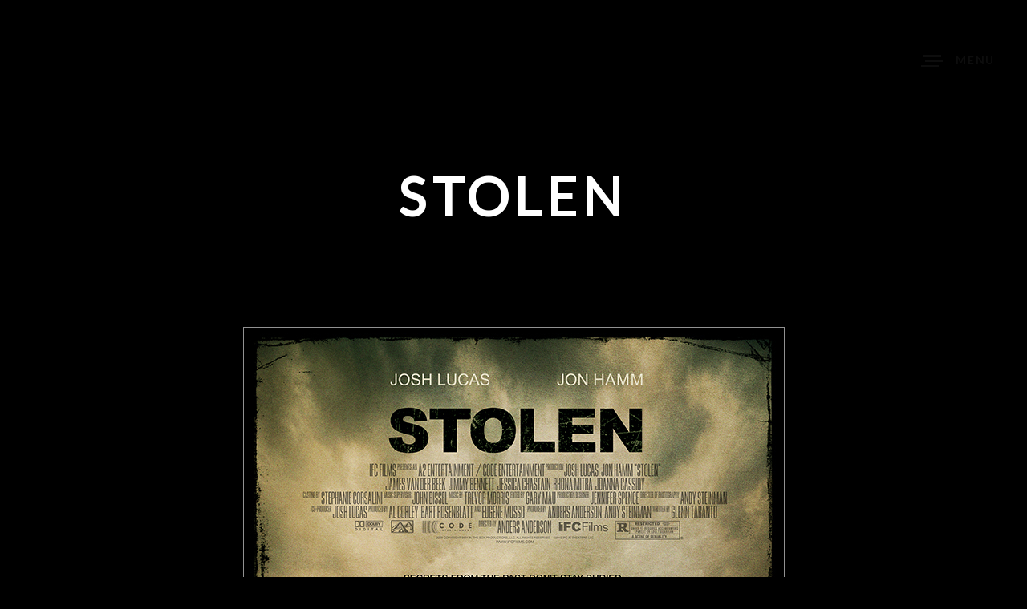

--- FILE ---
content_type: text/html; charset=UTF-8
request_url: https://vodkacreative.com/portfolio/stolen/
body_size: 4090
content:
<!doctype html>
<!--[if lt IE 7]> <html class="no-js ie6 oldie" lang="en"> <![endif]-->
<!--[if IE 7]>    <html class="no-js ie7 oldie" lang="en"> <![endif]-->
<!--[if IE 8]>    <html class="no-js ie8 oldie" lang="en"> <![endif]-->
<!--[if gt IE 8]><!--> <html class="no-js" lang="en-US"> <!--<![endif]-->
<head>

<!-- DEFAULT META TAGS -->
<meta charset="utf-8">
<meta name="viewport" content="width=device-width, initial-scale=1.0, maximum-scale=1.0, user-scalable=0" />
<meta http-equiv="Content-Type" content="text/html; charset=UTF-8" />


			<meta property="og:title" content="Stolen - Vodka Creative" />
			<meta property="og:type" content="website" />
			<meta property="og:url" content="https://vodkacreative.com/portfolio/stolen/" />
			<meta property="og:image" content="https://vodkacreative.com/admin/wp-content/uploads/2017/12/Stolen_Final_-203x300.jpg" />
			<meta property="og:description" content="" />
			<title>Stolen &#8211; Vodka Creative</title>
<link rel='dns-prefetch' href='//fonts.googleapis.com' />
<link rel='dns-prefetch' href='//s.w.org' />
<link rel="alternate" type="application/rss+xml" title="Vodka Creative &raquo; Feed" href="https://vodkacreative.com/feed/" />
<link rel="alternate" type="application/rss+xml" title="Vodka Creative &raquo; Comments Feed" href="https://vodkacreative.com/comments/feed/" />
<link rel="alternate" type="application/rss+xml" title="Vodka Creative &raquo; Stolen Comments Feed" href="https://vodkacreative.com/portfolio/stolen/feed/" />
		<script type="text/javascript">
			window._wpemojiSettings = {"baseUrl":"https:\/\/s.w.org\/images\/core\/emoji\/11\/72x72\/","ext":".png","svgUrl":"https:\/\/s.w.org\/images\/core\/emoji\/11\/svg\/","svgExt":".svg","source":{"concatemoji":"https:\/\/vodkacreative.com\/admin\/wp-includes\/js\/wp-emoji-release.min.js?ver=4.9.26"}};
			!function(e,a,t){var n,r,o,i=a.createElement("canvas"),p=i.getContext&&i.getContext("2d");function s(e,t){var a=String.fromCharCode;p.clearRect(0,0,i.width,i.height),p.fillText(a.apply(this,e),0,0);e=i.toDataURL();return p.clearRect(0,0,i.width,i.height),p.fillText(a.apply(this,t),0,0),e===i.toDataURL()}function c(e){var t=a.createElement("script");t.src=e,t.defer=t.type="text/javascript",a.getElementsByTagName("head")[0].appendChild(t)}for(o=Array("flag","emoji"),t.supports={everything:!0,everythingExceptFlag:!0},r=0;r<o.length;r++)t.supports[o[r]]=function(e){if(!p||!p.fillText)return!1;switch(p.textBaseline="top",p.font="600 32px Arial",e){case"flag":return s([55356,56826,55356,56819],[55356,56826,8203,55356,56819])?!1:!s([55356,57332,56128,56423,56128,56418,56128,56421,56128,56430,56128,56423,56128,56447],[55356,57332,8203,56128,56423,8203,56128,56418,8203,56128,56421,8203,56128,56430,8203,56128,56423,8203,56128,56447]);case"emoji":return!s([55358,56760,9792,65039],[55358,56760,8203,9792,65039])}return!1}(o[r]),t.supports.everything=t.supports.everything&&t.supports[o[r]],"flag"!==o[r]&&(t.supports.everythingExceptFlag=t.supports.everythingExceptFlag&&t.supports[o[r]]);t.supports.everythingExceptFlag=t.supports.everythingExceptFlag&&!t.supports.flag,t.DOMReady=!1,t.readyCallback=function(){t.DOMReady=!0},t.supports.everything||(n=function(){t.readyCallback()},a.addEventListener?(a.addEventListener("DOMContentLoaded",n,!1),e.addEventListener("load",n,!1)):(e.attachEvent("onload",n),a.attachEvent("onreadystatechange",function(){"complete"===a.readyState&&t.readyCallback()})),(n=t.source||{}).concatemoji?c(n.concatemoji):n.wpemoji&&n.twemoji&&(c(n.twemoji),c(n.wpemoji)))}(window,document,window._wpemojiSettings);
		</script>
		<style type="text/css">
img.wp-smiley,
img.emoji {
	display: inline !important;
	border: none !important;
	box-shadow: none !important;
	height: 1em !important;
	width: 1em !important;
	margin: 0 .07em !important;
	vertical-align: -0.1em !important;
	background: none !important;
	padding: 0 !important;
}
</style>
<link rel='stylesheet' id='default-style-css'  href='https://vodkacreative.com/admin/wp-content/themes/avoc/style.css?ver=1.4' type='text/css' media='all' />
<link rel='stylesheet' id='lightcase-style-css'  href='https://vodkacreative.com/admin/wp-content/themes/avoc/files/css/lightcase.css?ver=1.0' type='text/css' media='all' />
<link rel='stylesheet' id='owlcarousel-style-css'  href='https://vodkacreative.com/admin/wp-content/themes/avoc/files/css/owl.carousel.css?ver=1.0' type='text/css' media='all' />
<link rel='stylesheet' id='fontawesome-style-css'  href='https://vodkacreative.com/admin/wp-content/themes/avoc/files/css/font-awesome.min.css?ver=3.2.1' type='text/css' media='all' />
<link rel='stylesheet' id='ionicons-style-css'  href='https://vodkacreative.com/admin/wp-content/themes/avoc/files/css/ionicons.css?ver=3.2.1' type='text/css' media='all' />
<link rel='stylesheet' id='jplayer-style-css'  href='https://vodkacreative.com/admin/wp-content/themes/avoc/files/jplayer/jplayer.css?ver=1.0' type='text/css' media='all' />
<link rel='stylesheet' id='isotope-style-css'  href='https://vodkacreative.com/admin/wp-content/themes/avoc/files/css/isotope.css?ver=1.0' type='text/css' media='all' />
<link rel='stylesheet' id='wolf-style-css'  href='https://vodkacreative.com/admin/wp-content/themes/avoc/files/css/wolf.css?ver=2.0' type='text/css' media='all' />
<link rel='stylesheet' id='mqueries-style-css'  href='https://vodkacreative.com/admin/wp-content/themes/avoc/files/css/mqueries.css?ver=1.0' type='text/css' media='all' />
<link rel='stylesheet' id='custom-style-css'  href='https://vodkacreative.com/admin/wp-content/themes/avoc/includes/custom-style.php?ver=1.0' type='text/css' media='all' />
<link rel='stylesheet' id='sr_fonts-css'  href='https://fonts.googleapis.com/css?family=Lato%3A300%2C700%2C400%2C900%7CMaven+Pro%3A400&#038;subset=latin%2Clatin-ext&#038;ver=1.0.0' type='text/css' media='all' />
<script type='text/javascript' src='https://vodkacreative.com/admin/wp-includes/js/jquery/jquery.js?ver=1.12.4'></script>
<script type='text/javascript' src='https://vodkacreative.com/admin/wp-includes/js/jquery/jquery-migrate.min.js?ver=1.4.1'></script>
<link rel='https://api.w.org/' href='https://vodkacreative.com/wp-json/' />
<link rel="EditURI" type="application/rsd+xml" title="RSD" href="https://vodkacreative.com/admin/xmlrpc.php?rsd" />
<link rel="wlwmanifest" type="application/wlwmanifest+xml" href="https://vodkacreative.com/admin/wp-includes/wlwmanifest.xml" /> 
<link rel='prev' title='Taboo' href='https://vodkacreative.com/portfolio/taboo/' />
<link rel='next' title='Ana Maria' href='https://vodkacreative.com/portfolio/ana-maria/' />
<meta name="generator" content="WordPress 4.9.26" />
<link rel="canonical" href="https://vodkacreative.com/portfolio/stolen/" />
<link rel='shortlink' href='https://vodkacreative.com/?p=1552' />
<link rel="alternate" type="application/json+oembed" href="https://vodkacreative.com/wp-json/oembed/1.0/embed?url=https%3A%2F%2Fvodkacreative.com%2Fportfolio%2Fstolen%2F" />
<link rel="alternate" type="text/xml+oembed" href="https://vodkacreative.com/wp-json/oembed/1.0/embed?url=https%3A%2F%2Fvodkacreative.com%2Fportfolio%2Fstolen%2F&#038;format=xml" />
<link rel="shortcut icon" href="https://vodkacreative.com/admin/wp-content/uploads/2015/11/favicon.png" />
<style type="text/css" id="custom-background-css">
body.custom-background { background-color: #000000; }
</style>
<link rel="icon" href="https://vodkacreative.com/admin/wp-content/uploads/2018/07/cropped-RV-32x32.jpg" sizes="32x32" />
<link rel="icon" href="https://vodkacreative.com/admin/wp-content/uploads/2018/07/cropped-RV-192x192.jpg" sizes="192x192" />
<link rel="apple-touch-icon-precomposed" href="https://vodkacreative.com/admin/wp-content/uploads/2018/07/cropped-RV-180x180.jpg" />
<meta name="msapplication-TileImage" content="https://vodkacreative.com/admin/wp-content/uploads/2018/07/cropped-RV-270x270.jpg" />
		<style type="text/css" id="wp-custom-css">
			.featured-text {
	display: none;}		</style>
	
</head>

<body class="portfolio-template-default single single-portfolio postid-1552 custom-background">

<!-- PAGELOADER -->
<div id="page-loader">
	<div class="page-loader-inner">
		<div class="loader"><strong>Loading</strong></div>
	</div>
</div>
<!-- PAGELOADER -->

<!-- PAGE CONTENT -->
<div id="page-content">
	
		
    	<!-- HEADER -->
	<header id="header" class="">        
		<div class="header-inner clearfix">
			
          	<div id="logo" class="left-float show-dark-logo">
				<a id="dark-logo" class="logotype" href="https://vodkacreative.com"><img src="https://vodkacreative.com/admin/wp-content/uploads/2015/11/logo-avoc-dark.png" alt="Logo"></a>				<a id="light-logo" class="logotype" href="https://vodkacreative.com"><img src="https://vodkacreative.com/admin/wp-content/uploads/2015/11/logo-avoc-light.png" alt="Logo"></a>            </div>
                           
				
			            <div id="menu" class="right-float clearfix menu-dark">
                <a href="#" class="open-nav"><span class="hamburger"></span><span class="text">Menu</span></a>
                
				<nav id="main-nav" class="menu-main-menu-container"><ul id="primary" class=""><li id="menu-item-1418" class="menu-item menu-item-type-custom menu-item-object-custom menu-item-home menu-item-1418"><a href="https://vodkacreative.com/">Home</a></li>
<li id="menu-item-1244" class="menu-item menu-item-type-post_type menu-item-object-page menu-item-1244"><a href="https://vodkacreative.com/about/">About</a></li>
<li id="menu-item-35" class="menu-item menu-item-type-post_type menu-item-object-page menu-item-35"><a href="https://vodkacreative.com/contact/">Contact</a></li>
<li id="menu-item-1974" class="menu-item menu-item-type-post_type menu-item-object-page menu-item-1974"><a href="https://vodkacreative.com/it-lives-inside/">It Lives Inside</a></li>
</ul></nav>                
                                
                                
                                                
            </div>
                        
                        
                        
                                
		</div> <!-- END .header-inner -->
	</header> <!-- END header -->
	<!-- HEADER -->
    	
        
					
							<section id="hero" class="hero-auto " >
                	                    <div class="page-title ">
                        <h1><strong>Stolen</strong></h1>                    </div>
                                        
                     
				</section>
			            
                
	<!-- PAGEBODY -->
	<div id="page-body">
    	
    
		<!-- SECTION PORTFOLIO -->
		<section id="portfolio-single" class="notoppadding">
			<div class="section-inner">				
           	
                        	
				                    <p><img class="aligncenter size-full wp-image-1381" src="https://vodkacreative.com/admin/wp-content/uploads/2017/12/Stolen_Final_.jpg" alt="" width="675" height="1000" srcset="https://vodkacreative.com/admin/wp-content/uploads/2017/12/Stolen_Final_.jpg 675w, https://vodkacreative.com/admin/wp-content/uploads/2017/12/Stolen_Final_-203x300.jpg 203w, https://vodkacreative.com/admin/wp-content/uploads/2017/12/Stolen_Final_-420x622.jpg 420w" sizes="(max-width: 675px) 100vw, 675px" /></p>
                                
                            
			<div class="wrapper"><ul id="portfoliosingle-pagination" class="single-pagination "><li class="prev "><a href="https://vodkacreative.com/portfolio/ana-maria/" ><img width="540" height="800" src="https://vodkacreative.com/admin/wp-content/uploads/2017/12/ANA__FINISH_FLAT.jpg" class="attachment-thumb-small size-thumb-small wp-post-image" alt="" srcset="https://vodkacreative.com/admin/wp-content/uploads/2017/12/ANA__FINISH_FLAT.jpg 540w, https://vodkacreative.com/admin/wp-content/uploads/2017/12/ANA__FINISH_FLAT-203x300.jpg 203w, https://vodkacreative.com/admin/wp-content/uploads/2017/12/ANA__FINISH_FLAT-420x622.jpg 420w" sizes="(max-width: 540px) 100vw, 540px" /><span>Previous Project</span></a></li><li class="next "><a href="https://vodkacreative.com/portfolio/taboo/" ><span>Next Project</span></a></li></ul></div>                
                        
			</div>
		</section>
		<!-- SECTION PORTFOLIO -->
		

	    
    	
	</div> <!-- END #page-body -->
	<!-- PAGEBODY -->
	
    <!-- FOOTER --> 
 	<footer class="footer-dark text-light">
       <div class="footer-inner align-center wrapper">
            
                        <div id="sr_sociallinks_widget-2" class="widget sr_sociallinks_widget clearfix">			<ul class="socialmedia-widget" >
                                                                                                                                                                                                                                                                                                                                                                        <li class="mail"><a href="/cdn-cgi/l/email-protection#e89a818b83919e878c8389a88d899a9c8084818683c6868d9c" target="_blank"></a></li>                                 </ul>
         </div>                        
                        <a id="backtotop" href="#">Back To Top</a>
                    </div>
    </footer>
    <!-- FOOTER --> 
	
        
</div> <!-- END #page-content -->
<!-- PAGE CONTENT -->

<script data-cfasync="false" src="/cdn-cgi/scripts/5c5dd728/cloudflare-static/email-decode.min.js"></script><script type='text/javascript' src='https://vodkacreative.com/admin/wp-content/themes/avoc/files/js/jquery.pace.js?ver=1.0'></script>
<script type='text/javascript' src='https://vodkacreative.com/admin/wp-content/themes/avoc/files/js/jquery.easing.1.3.js?ver=1.3'></script>
<script type='text/javascript' src='https://vodkacreative.com/admin/wp-content/themes/avoc/files/js/jquery.easing.compatibility.js?ver=1.0'></script>
<script type='text/javascript' src='https://vodkacreative.com/admin/wp-content/themes/avoc/files/js/jquery.visible.min.js?ver=1.0'></script>
<script type='text/javascript' src='https://vodkacreative.com/admin/wp-content/themes/avoc/files/js/tweenMax.js?ver=1.0.0'></script>
<script type='text/javascript' src='https://vodkacreative.com/admin/wp-content/themes/avoc/files/js/jquery.isotope.min.js?ver=2.2'></script>
<script type='text/javascript' src='https://vodkacreative.com/admin/wp-includes/js/imagesloaded.min.js?ver=3.2.0'></script>
<script type='text/javascript' src='https://vodkacreative.com/admin/wp-content/themes/avoc/files/jplayer/jquery.jplayer.min.js?ver=2.1.0'></script>
<script type='text/javascript' src='https://vodkacreative.com/admin/wp-content/themes/avoc/files/js/jquery.bgvideo.min.js?ver=1.0'></script>
<script type='text/javascript' src='https://vodkacreative.com/admin/wp-content/themes/avoc/files/js/jquery.fitvids.min.js?ver=1.0'></script>
<script type='text/javascript' src='https://vodkacreative.com/admin/wp-content/themes/avoc/files/js/jquery.lightcase.min.js?ver=3.0.0'></script>
<script type='text/javascript' src='https://vodkacreative.com/admin/wp-content/themes/avoc/files/js/jquery.backgroundparallax.min.js?ver=2.0'></script>
<script type='text/javascript' src='https://vodkacreative.com/admin/wp-content/themes/avoc/files/js/jquery.owl.carousel.js?ver=3.0'></script>
<script type='text/javascript' src='https://vodkacreative.com/admin/wp-content/themes/avoc/files/js/form-validation.min.js?ver=1.4'></script>
<script type='text/javascript' src='https://vodkacreative.com/admin/wp-content/themes/avoc/files/js/jquery.wolf.min.js?ver=2.0'></script>
<script type='text/javascript' src='https://vodkacreative.com/admin/wp-includes/js/comment-reply.min.js?ver=4.9.26'></script>
<script type='text/javascript'>
/* <![CDATA[ */
var srvars = {"ajaxurl":"https:\/\/vodkacreative.com\/admin\/wp-admin\/admin-ajax.php"};
/* ]]> */
</script>
<script type='text/javascript' src='https://vodkacreative.com/admin/wp-content/themes/avoc/files/js/script.js?ver=1.4'></script>
<script type='text/javascript' src='https://vodkacreative.com/admin/wp-includes/js/wp-embed.min.js?ver=4.9.26'></script>

<script defer src="https://static.cloudflareinsights.com/beacon.min.js/vcd15cbe7772f49c399c6a5babf22c1241717689176015" integrity="sha512-ZpsOmlRQV6y907TI0dKBHq9Md29nnaEIPlkf84rnaERnq6zvWvPUqr2ft8M1aS28oN72PdrCzSjY4U6VaAw1EQ==" data-cf-beacon='{"version":"2024.11.0","token":"7ee8368225d64ece9a28c2306d13cd37","r":1,"server_timing":{"name":{"cfCacheStatus":true,"cfEdge":true,"cfExtPri":true,"cfL4":true,"cfOrigin":true,"cfSpeedBrain":true},"location_startswith":null}}' crossorigin="anonymous"></script>
</body>
</html>

--- FILE ---
content_type: text/css
request_url: https://vodkacreative.com/admin/wp-content/themes/avoc/style.css?ver=1.4
body_size: 14008
content:
/* 

	Theme Name: Avoc
	Theme URI: http://www.spab-rice.com 
	Description: Avoc unique Portfolio / Agency Theme. 
	Version: 1.4
	Author: Spab Rice 
	Author URI: http://www.spab-rice.com 
	License: GNU General Public License version 3.0
	License URI: http://www.gnu.org/licenses/gpl-3.0.html
	Tags: light, white, gray, one-column, two-columns, three-columns
	
*/



/*-----------------------------------------------------------------------------------

	0.	RESET & CLEARFIX
	1.	BASICS (body, headers, links, etc)
	2. 	GENERAL ELEMENTS
	3.	HEADER
	4.	PAGE LOADER
	5. 	MENU / NAV
	6. 	FOOTER
	7. 	HERO / PAGETITLE
	8. 	PORTFOLIO
	9. 	FILTER / SHARE
	10. BLOG
	11.	MASONRY
	12. HORIZONTAL SECTIONS
	13. PAGINATION
	14. COLUMNS GRID
	15. ELEMENTS / SHORTCODES
	16. WIDGETS
	17. RETINA BACKGROUNDS
	
-----------------------------------------------------------------------------------*/



/*---------------------------------------------- 
0. RESET & CLEARFIX
------------------------------------------------*/
html, body, div, span, applet, object, iframe,
h1, h2, h3, h4, h5, h6, p, blockquote, pre,
a, abbr, acronym, address, big, cite, code,
del, dfn, em, font, img, ins, kbd, q, s, samp,
small, strike, strong, sub, sup, tt, var,
.overlaycaption,figure,
b, u, i, center,
dl, dt, dd, ol, ul, li,
fieldset, form, label, legend,
table, caption, tbody, tfoot, thead, tr, th, td {
	margin: 0;
	padding: 0;
	border: 0;
	outline: 0;
	font-size: 100%; }
	
ol, ul  { list-style: none; }

:focus  { outline: 0; }

/* deleting the default appearence for form elements */
input[type=text], input[type=password], input[type=submit], textarea, select { -moz-appearance: none; -webkit-appearance: none; }

.clearfix:after { content: ""; display: block; clear: both; visibility: hidden; font-size: 0;  height: 0; }
.clearfix { *display: inline-block; height: 1%; }
.clear { clear: both; display: block; font-size: 0;	height: 0; line-height: 0; width:100%; }

/* HTML5 display definitions */
article, aside, details, .overlaycaption, figure, footer, header, hgroup, menu, nav, section, dialog { display: block; }
audio, canvas, video { display: inline-block; *display: inline; *zoom: 1; }
audio:not([controls]) { display: none; }
[hidden] { display: none; visibility: hidden; }




/*---------------------------------------------- 
1. BASICS
------------------------------------------------*/
html {
	height: 100%;
	font-size: 100%;
	-webkit-text-size-adjust: 100%; /* Prevent iOS text size adjust on orientation change without disabling user zoom */
	-ms-text-size-adjust: 100%;
	position: relative;
	}

body {
	font-family: 'Lato', 'Helvetica Neue', Helvetica, Arial, sans-serif; 
	font-weight: 300;
	letter-spacing: 0.02em;
	font-size: 16px; 
	line-height: 26px;
	color:#4d4d4d; 
	text-align: left; 
	position: relative;
	background: #ffffff;
	min-height: 100%;
	}
::selection { background:#ff0102; color:#ffffff; }
::-moz-selection { background:#ff0102; color:#ffffff; }
::-webkit-selection { background:#ff0102; color:#ffffff; }


/* Headings
---------------------------------------- */
h1, h2, h3, h4, h5, h6 {
	font-family: 'Montserrat'; 
	font-weight: 400;
	text-transform: uppercase; 
	letter-spacing: 0.08em;
	color: #fff;
	}
	.text-light h1, .text-light h2, .text-light h3, .text-light h4, .text-light h5, .text-light h6 { color: #ffffff;}

h5 { color: #666; }

h1 { font-size: 84px; line-height: 96px; }
h2 { font-size: 56px; line-height: 66px; }
h3 { font-size: 34px; line-height: 42px; }
h4 { font-size: 27px; line-height: 34px; }
h5 { font-size: 20px; line-height: 26px; }
h6 { font-size: 16px; line-height: 21px; }

h1 b, h2 b, h3 b, h4 b, h5 b, h6 b, h1 strong, h2 strong, h3 strong, h4 strong, h5 strong, h6 strong { font-weight: 700; }
	
/* Headers Spacing */
div h1, div h2, div h3, div h4, div h5, div h6 { margin-top: 30px; }
div h1:first-child, div h2:first-child, div h3:first-child, div h4:first-child, div h5:first-child, div h6:first-child { margin-top: 0px !important; }

h1 + h1, h1 + h2, h1 + h3, h1 + h4, h1 + h5, h1 + h6,
h2 + h1, h2 + h2, h2 + h3, h2 + h4, h1 + h5, h2 + h6,
h3 + h1, h3 + h2, h3 + h3, h3 + h4, h3 + h5, h3 + h6,
h4 + h1, h4 + h2, h4 + h3, h4 + h4, h4 + h5, h4 + h6,
h5 + h1, h5 + h2, h5 + h3, h5 + h4, h5 + h5, h5 + h6,
h6 + h1, h6 + h2, h6 + h3, h6 + h4, h6 + h5, h6 + h6 { margin-top: 10px; }

.alttitle { font-family: 'Lato'; font-weight: 400; text-transform: none; letter-spacing: 0.04em; }
.alttitle b, .alttitle strong { font-weight: 700; }

/* headers with link */
h1 a, h2 a, h3 a, h4 a, h5 a, h6 a { color: #ea4451; 	}
h1 a:hover, h2 a:hover, h3 a:hover, h4 a:hover, h5 a:hover, h6 a:hover { color: #ea4451; }



/* Forms
---------------------------------------- */
::-webkit-input-placeholder { color: #fff; }
:-moz-placeholder { color: #fff; }
::-moz-placeholder { color: #fff; }
:-ms-input-placeholder { color: #fff; }

.text-light ::-webkit-input-placeholder { color: #ffffff; }
.text-light :-moz-placeholder { color: #ffffff; }
.text-light ::-moz-placeholder { color: #ffffff; }
.text-light :-ms-input-placeholder { color: #ffffff; }

input[type=text], input[type=password], input[type=email], textarea {
	font-family: 'Lato', Helvetica, Arial, sans-serif; 
	font-weight: 700;
	font-size: 16px;
	background: transparent;
	border: none;
	line-height: 24px;
	height: 24px;
	color:#fff;
	padding: 0px 0px;
	transition: all 200ms ease;
	border-radius: 0px;
	-moz-border-radius:0px; 
	-khtml-border-radius:0px; 
	-webkit-border-radius:0px;
	resize: none;
	border-bottom: 1px solid #f2f2f2;
	}
	.text-light input[type=text], .text-light input[type=password], .text-light input[type=email], .text-light textarea { border-color: #808080; color: #ffffff; }
		
input[type=text]:focus, input[type=password]:focus, input[type=email]:focus, textarea:focus { border-color: #ddd; }
.text-light input[type=text]:focus, .text-light input[type=password]:focus, .text-light input[type=email]:focus, .text-light textarea:focus { border-color: #ffffff; }

input.false[type=text], input.false[type=password]:focus, input.false[type=email], textarea.false { 
	border-color: #fa4d5a;
}

input[type=text], input[type=password], input[type=email] { width: 100%; max-width: 100%; }
textarea { width: 100%; min-height: 100px; max-width: 100%; }

.one-half input[type=text], .one-half input[type=password], .one-half input[type=email] { width: 520px; }
.one-half textarea { width: 520px; }

input[type=submit] {
	cursor: pointer;
	border-radius: 0px;
	-moz-border-radius:0px; 
	-khtml-border-radius:0px; 
	-webkit-border-radius:0px;
	display: inline-block;
	font-family: 'Montserrat';
	font-weight: 400;
	font-size: 12px;
	line-height: 20px !important;
	letter-spacing: 0.1em; 
	text-transform: uppercase;
	text-align: center;
	margin-bottom: 5px;
	-webkit-transition: all 0.1s ease;
    -moz-transition: all 0.1s ease;
    -o-transition: all 0.1s ease;
    -ms-transition: all 0.1s ease;
    transition: all 0.1s ease;
	color: #ffffff;
	padding: 15px 50px;
	background: #ea4452;
	border: none;
	}

input[type=submit]:hover { background: #0d0d0d;  }
.text-light input[type=submit]:hover {  background: #ffffff; color: #0d0d0d; }
	
select {
	border: 1px solid #d9d9d9 ;
	font-family: 'Maven Pro';
	font-size: 14px;
	font-weight: 300;
	height: 44px;
	width: auto;
	max-width: 100%;
	padding: 8px 16px 8px 8px;
	color: #0d0d0d;
	border-radius: 0px;
	-moz-border-radius:0px; 
	-khtml-border-radius:0px; 
	-webkit-border-radius:0px;
	background-color: #ffffff;
	background-image: url(files/assets/select.png);
	background-position: right 10px center;
	background-repeat: no-repeat;
	}
select:hover {	border-color: #0d0d0d; }
	
select option {
	cursor: pointer;
	padding: 5px 7px;
	}
	
label {
	line-height: 20px;
	width: 100%;
	color: #0d0d0d;
	font-size: 13px;
	font-weight: 400;
	text-transform: uppercase; 
	letter-spacing: 0.1em;
	}
	.text-light label { color: #ffffff; }
	.form-row.false label { color: #fa4d5a; }
	
form {
	margin-top: 80px;
	}
		
form .form-row {
	margin-top: 40px;
	position: relative;
	}
	
form .form-submit {
	margin-top: 40px;
	}
	
div form:first-child, form .form-row:first-child 	 {
	margin-top: 0px;
	}
	

/* Chech formular */
#form-note {
	display: none;
	margin-top: 20px;
	}


/* protected posts */
.protected-post-form input[name=post_password] {
	border: 1px solid #d9d9d9;
	width: 300px;
	padding: 10px 5px;
	margin-top: 20px;
	}


/* Links
---------------------------------------- */
a {
	text-decoration: none;
	cursor: pointer;
	-webkit-tap-highlight-color:rgba(0,0,0,0.0);
	color: #ea4452;
	}
	a:hover { color: #0d0d0d; }
	
.text-light a:hover { color: #ffffff; }



/* Embedded content
---------------------------------------- */
img, object, video {
	max-width: 100%; 
	height: auto;
	display: inline-block;
	margin:0;
    vertical-align:top;
	}
	
img {
	width: auto;
	max-width: 100%; 
	border: 0;
	-ms-interpolation-mode: bicubic;
	}

p img { margin-top: 20px; }
p img:first-child { margin-top: 0px; }
img.alignleft { margin: 3px 20px 20px 0; float: left; }
img.alignright { margin: 3px 0px 20px 20px; float: right; }



/* Lists
---------------------------------------- */
ul {
	margin-top: 20px;
	margin-left: 15px;
	list-style: disc;
	}
	div ul:first-child, li ul:first-child { margin-top: 0px; }
	
ol {
	margin-top: 20px;
	margin-left: 30px;
	list-style: decimal;
	}
	div ol:first-child, li ol:first-child { margin-top: 0px; }

ul li, ol li {
	margin-top: 10px;
	}
	ul li:first-child, ol li:first-child { margin-top: 0px; }	

ul.list-nostyle {
	list-style: none !important;
	margin-left: 0 !important;
	}
	
ul.list-nostyle li > .fa {
	margin-right: 10px;
	}


/* Tables
---------------------------------------- */
table, th, td {
	border: 1px solid #d9d9d9;
	}
	
table th, table td {
	padding: 5px
	}

table {
	border-collapse: collapse;
	border-spacing: 0;
	border-width: 1px 0 0 1px;
	margin-top: 20px;
	table-layout: fixed; /* Prevents HTML tables from becoming too wide */
	width: 100%;
	}
	div table:first-child, section table:first-child { margin-top: 0px; }

table caption {
	font-family: 'Josefin Sans', Georgia;
	font-weight: 300;
	margin-bottom: 10px;
	text-transform: none; 
	letter-spacing: 0.04em;
	font-size: 16px;
	color: #0d0d0d;
	}	


/* Others
---------------------------------------- */
p { 
	margin-top: 20px; 
	}
	div p:first-child {  margin-top: 0px;  }	
	
strong, b, dt {
	font-weight: 600;
}

i, dfn, em {
	font-style: italic;
	}
	
strong i, b i, dt i, strong em, b em, dt em {
	font-style: italic;
	font-weight: 700;
	}

blockquote {
	margin: 60px;
	font-size: 24px; line-height: 32px;
	font-family: 'Josefin Sans', Georgia;
	font-weight: 300;
	color: #0d0d0d;
	font-style: italic;
	}
	div blockquote:first-child {  margin-top: 0px;  }

blockquote p {
	margin: 0;
	}
	
pre, code, tt {
	padding: 20px;
	margin-top: 20px;
	font-size: 12px;
	line-height: 16px;
	display: block;
	background: #f7f7f7;
	color: #0d0d0d;
	white-space: pre-wrap;
	}
	div pre:first-child, div code:first-child { margin-top: 0px; } 

p pre, code, tt {
	padding: 0 5px;
	margin-top: 0;
	display: inline-block;
	}


/* WORDPRESS DEFAULT */

/*sticky*/
.sticky{}

/*gallery captio*/
.gallery-caption{}

/*by post author*/
.bypostauthor{}

/*aligns*/
.aligncenter{
	display: block;
	margin:0 auto;
}
.alignright{
	float:right;
	margin:0 0 10px 20px;
}
.alignleft{
	float:left; 
	margin:0 20px 10px 0;
}

/*floats*/
.floatleft{ float:left}
.floatright{ float:right}

/*text style*/
.textcenter{ text-align:center}
.textright{ text-align:right}
.textleft{ text-align:left}

/*captions*/
.wp-caption{ max-width: 100% !important; }
.wp-caption{
	text-align:center; 
	margin-top:30px;
	font-style: italic;
	}
	div .wp-caption:first-child { margin-top:20px; }
.wp-caption img{
	margin:0; 
	padding:0; 
	border:0 none;
	max-width: 100%;
}
.wp-caption p.wp-caption-text{
	font-size:13px; 
	line-height:19px; 
	padding:0 4px 5px; 
	margin:0;
}

/*smiley reset*/
.wp-smiley{
	margin:0 !important;
	max-height:1em;
}

/*blockquote*/
blockquote.left{
	margin-right:20px;
	text-align:right;
	margin-left:0;
	width:33%;
	float:left;
}
blockquote.right{
	margin-left:20px;
	text-align:left;
	margin-right:0;
	width:33%;
	float:right;
}

/*img attachment*/
#img-attch-page{
	text-align: center;
	overflow: hidden;
}
#img-attch-page img{
	display: inline-block;
	margin: 0 auto;
	max-width: 100%;
	border: 5px solid #d4d4d4; /*for IE*/
	width: 100%;
	-moz-box-sizing: border-box;
	-webkit-box-sizing: border-box;
	box-sizing: border-box;
	border-color: rgba(0,0,0, 0.08);
	-webkit-transition: border 0.3s ease;
    -o-transition: border 0.3s ease;
    -moz-transition: border 0.3s ease;
}
#img-attch-page a:hover img{
	border-color: #fc7251;
}

#img-attach-page-content{
	text-align: center;
	margin-top: 25px;
}

/*gallery*/
.gallery {
	width: 100%;
	padding-top: 20px !important;
}

.gallery-item {
	display: inline-block;
	text-align: center;
	vertical-align: top;
	width: 100%;
	margin: 0 !important;
	padding: 0 !important;
}

.gallery-item .gallery-icon { 
	text-align: center; 
	display: block; 
	width: calc(100% - 10px);
	padding: 5px !important;
	}

.gallery-item .gallery-caption { 
    margin-bottom: 20px !important;
}

.gallery-item img {
	margin: 0 !important;
	padding:  0 !important;
	border: none !important;
	max-width: 100% !important;
}

.gallery-item a {
	display: inline-block;
	max-width: 100% !important;
	margin:  0 !important;
	padding: 0 !important;
}

.gallery-item a:hover img {
	opacity: 0.8;
	filter: alpha(opacity=80);
	-ms-filter:"progid:DXImageTransform.Microsoft.Alpha(Opacity=80)";
}

.gallery-columns-6 .gallery-caption,
.gallery-columns-7 .gallery-caption,
.gallery-columns-8 .gallery-caption,
.gallery-columns-9 .gallery-caption {
	display: none;
}

.size-full {}
.size-large {}
.size-medium {}
.size-thumbnail {}

.screen-reader-text {
	clip: rect(1px, 1px, 1px, 1px);
	height: 1px;
	overflow: hidden;
	position: absolute !important;
	width: 1px;
}



/*---------------------------------------------- 
2. GENERAL ELEMENTS
------------------------------------------------*/
#page-content {
	overflow: hidden;
	margin: 0;
	min-width: 1080px;
	}
	
/*#page-body {
	padding-top: 0px;					
	}
	#page-body.nopadding { padding: 0; }*/

.wrapper {
	width: 1080px;
	margin: 0 auto;
	}
	.wrapper-small { width: 780px;	margin: 0 auto; }
	.wrapper-mini { width: 400px;	margin: 0 auto; }
	.wrapper:after, .wrapper-small:after, .wrapper-mini:after  { content: ""; display: block; clear: both; visibility: hidden; font-size: 0;  height: 0; }

.left-float { 
	float: left; 
	}
	
.right-float { 
	float: right; 
	}
	
.align-center {
	text-align: center;
	}
	
.align-right {
	text-align: right;
	}
	
.text-light {
	color: #ffffff;
	}

.colored {
	color: #ea4452;
	}
	
		

/*---------------------------------------------- 
3. HEADER
------------------------------------------------*/
header {
	position: fixed;
	top: 0;
	left: 0;
	width: 100%;
	height: 0px;
	z-index: 10;
	}	
	header.non-fixed { position: absolute; }	
	
header .header-inner { padding: 0px 40px; height: 0; margin-top: 60px; margin-bottom: 60px; }
header .header-inner.wrapper { padding: 0; }

/* header background (white bar when nav is open)*/
header:after {
	content:"";
	background: #ffffff;
	position: absolute;
	top: -150px;									
	left: 0;	
	width: 100%;
	height: 150px;								
	transition: top 0.3s ease;
	z-index: 9;
	}
	header.nav-is-open:after { top: 0; }
	header.header-transparent:after { background: transparent; display: none; }
		
header #logo {
	max-width: 100%;
	height: 30px;								
	position: relative;
	z-index: 10;
	}

header #logo #dark-logo + #light-logo {
	position: absolute;
	top: 0;
	left: 0;
	height: 100%;
	opacity: 0; filter: alpha(opacity=0); -ms-filter:"progid:DXImageTransform.Microsoft.Alpha(Opacity=0)";
	}
	
header #logo img { max-height: 100%; }


/* switching logos */
header #logo .logotype { transition: opacity 0.3s ease; }
header.nav-is-open #logo #dark-logo { opacity: 1; filter: alpha(opacity=100); -ms-filter:"progid:DXImageTransform.Microsoft.Alpha(Opacity=100)"; }
header.nav-is-open #logo #light-logo {opacity:0;filter: alpha(opacity=0);-ms-filter:"progid:DXImageTransform.Microsoft.Alpha(Opacity=0)";}
header #logo.show-light-logo #dark-logo { opacity: 0; filter: alpha(opacity=0); -ms-filter:"progid:DXImageTransform.Microsoft.Alpha(Opacity=0)"; }
header #logo.show-light-logo #dark-logo + #light-logo { opacity: 1; filter: alpha(opacity=100); -ms-filter:"progid:DXImageTransform.Microsoft.Alpha(Opacity=100)"; }

.header-transparent #logo #dark-logo { opacity: 1; filter: alpha(opacity=100); -ms-filter:"progid:DXImageTransform.Microsoft.Alpha(Opacity=100)"; }
.header-transparent #logo #light-logo { opacity: 0; filter: alpha(opacity=0); -ms-filter:"progid:DXImageTransform.Microsoft.Alpha(Opacity=0)"; }
.header-transparent #logo.show-light-logo #dark-logo { opacity: 0; filter: alpha(opacity=0); -ms-filter:"progid:DXImageTransform.Microsoft.Alpha(Opacity=0)"; }
.header-transparent #logo.show-light-logo #dark-logo + #light-logo { opacity: 1; filter: alpha(opacity=100); -ms-filter:"progid:DXImageTransform.Microsoft.Alpha(Opacity=100)"; }

header.hero-invisible #logo #dark-logo { opacity: 1!important; filter: alpha(opacity=100)!important; -ms-filter:"progid:DXImageTransform.Microsoft.Alpha(Opacity=100)"!important; }
header.hero-invisible #logo #light-logo {opacity:0!important;filter: alpha(opacity=0)!important;-ms-filter:"progid:DXImageTransform.Microsoft.Alpha(Opacity=0)"!important;}


/* header-open on page load */
header.header-open:after { top: 0; }
header.header-open:not(.header-transparent) #logo #dark-logo, header.nav-is-open:not(.header-transparent) #logo #dark-logo{opacity:1!important;filter:alpha(opacity=100)!important;-ms-filter:"progid:DXImageTransform.Microsoft.Alpha(Opacity=100)"!important;}
header.header-open:not(.header-transparent) #logo #light-logo, header.nav-is-open:not(.header-transparent) #logo #light-logo{opacity:0!important;filter: alpha(opacity=0)!important;-ms-filter:"progid:DXImageTransform.Microsoft.Alpha(Opacity=0)"!important;}

header.header-open:not(.header-transparent) + #hero, header.header-open:not(.header-transparent) + #page-body { margin-top: 150px; }
header.header-open:not(.header-transparent) + #hero .page-title { padding-top: 120px; }




/*---------------------------------------------- 
4. PAGELOADER
------------------------------------------------*/
.pace {
    position: fixed;
    top: 0;
    left: 0;
    width: 100%;
	height: 4px;
    background: transparent;
    z-index: 999999;
	transition: all 800ms .2s ease-in-out;
	-webkit-transition: all 800ms .2s ease-in-out;
    -moz-transition: all 800ms .2s ease-in-out;
    -o-transition: all 800ms .2s ease-in-out;
    -ms-transition: all 800ms .2s ease-in-out;
	 opacity:1;filter:alpha(opacity=100);-ms-filter:"progid:DXImageTransform.Microsoft.Alpha(Opacity=100)";
	}
body.loading-end .pace { opacity:0!important;filter:alpha(opacity=0)!important;-ms-filter:"progid:DXImageTransform.Microsoft.Alpha(Opacity=0)"!important; }

.pace .pace-progress {
    background: #000000;
    z-index: 2000;
    height: 4px;
    -moz-transition: all 1s;
    -webkit-transition: all 1s;
    -ms-transition: all 1s;
    -khtml-transition: all 1s;
    transition: all 1s;
}

.pace-inactive {
   display: none;
}

#page-loader {
	position: fixed;
	height: 100%;
	width: 100%;
	background: #ffffff;
	z-index: 9;
	}	
	
#page-loader .loader-logo-name {
	position: absolute;
	top: 40px;
	left: 0;
	text-align: center;
	width: 100%;
	}
	
#page-loader .loader-logo-name img {
	height: 30px;
	}
	
#page-loader .loader-subtitle {
	margin-top: 10px;
	}
	
#page-loader .loader {
	margin-top: 40px;
	font-family: 'Montserrat'; 
	font-weight: 400;
	text-transform: uppercase; 
	letter-spacing: 0.1em;
	color: #0d0d0d;
	font-size: 32px;
	line-height: 40px;
	position: absolute;
	top: 50%;
	margin-top: -20px;
	left: 0;
	text-align: center;
	width: 100%;
	}



/*---------------------------------------------- 
5. MENU / NAV
------------------------------------------------*/
#menu {
	position: relative;
	z-index: 10;
	}
	
.open-nav {
	display: block;
	height: 30px;										
	float: right;
	position: relative;
	z-index: 10;
	margin-left: 20px;
	}
	.left-float .open-nav {
	float: left;	
	margin-left: 0px;
	margin-right: 20px;
	}

.open-nav .hamburger {
 	display: inline-block;
	width: 22px;
	height: 2px;
	background-color: #0d0d0d;
	position: relative;
	top: -3px;
	transition: background 0.4s ease;
	}
	
.open-nav .hamburger:before, .open-nav .hamburger:after {
  	content: '';
  	width: 100%;
  	height: 100%;
  	position: absolute;
  	background-color: #0d0d0d;
  	right: 0;
  	-webkit-transform: translateZ(0);
  	-moz-transform: translateZ(0);
  	-ms-transform: translateZ(0);
  	-o-transform: translateZ(0);
  	transform: translateZ(0);
  	-webkit-backface-visibility: hidden;
  	backface-visibility: hidden;
  	transition: transform 0.4s, background 0.4s ease, right .2s ease;
	-webkit-transition: -webkit-transform 0.4s ease, background 0.4s, right .2s ease;
    -moz-transition: -moz-transform 0.4s, background 0.4s ease, right .2s ease;
    -o-transition: -o-transform 0.4s, background 0.4s ease, right .2s ease;
    -ms-transition: -ms-transform 0.4s, background 0.4s ease, right .2s ease;
	}
	
.open-nav .hamburger:before {
	right: 2px;	
  	-webkit-transform: translateY(-6px) rotate(0deg);
  	-moz-transform: translateY(-6px) rotate(0deg);
  	-ms-transform: translateY(-6px) rotate(0deg);
  	-o-transform: translateY(-6px) rotate(0deg);
  	transform: translateY(-6px) rotate(0deg);
	}
.open-nav .hamburger:after {
	right: 5px;	
  	-webkit-transform: translateY(6px) rotate(0deg);
  	-moz-transform: translateY(6px) rotate(0deg);
  	-ms-transform: translateY(6px) rotate(0deg);
  	-o-transform: translateY(6px) rotate(0deg);
  	transform: translateY(6px) rotate(0deg);
	}
	
.open-nav:hover .hamburger:before, .open-nav:hover .hamburger:after { 
	right: 0px;
 	}

.open-nav .text {
	width: 65px;
	text-align: right;
	display: inline-block;
	font-family: 'Maven Pro';
	font-weight: 700;
	font-size: 14px;
	line-height: 30px;										
	text-transform: uppercase;
	color: #0d0d0d;
	letter-spacing: 0.12em;
	transition: width 0.4s ease, opacity 0.2s ease 0.3s, color 0.4s;
	}
	
	
/* open nav state */	
header.nav-is-open #menu .open-nav .hamburger {
  	background-color: transparent;
	transition: background 0.1s ease;
}
header.nav-is-open #menu .open-nav .hamburger:before {
	width:70%;
	right: 0px;	
	-webkit-transform: translateY(0) rotate(45deg);
	-moz-transform: translateY(0) rotate(45deg);
	-ms-transform: translateY(0) rotate(45deg);
	-o-transform: translateY(0) rotate(45deg);
	transform: translateY(0) rotate(45deg);
  	background-color: #0d0d0d;
}
header.nav-is-open #menu.left-float .open-nav .hamburger:before { left: 0px; right: auto; }
header.nav-is-open #menu .open-nav .hamburger:after {
	width:70%;
	right: 0px;
	-webkit-transform: translateY(0) rotate(-45deg);
	-moz-transform: translateY(0) rotate(-45deg);
	-ms-transform: translateY(0) rotate(-45deg);
	-o-transform: translateY(0) rotate(-45deg);
	transform: translateY(0) rotate(-45deg);
  	background-color: #0d0d0d;
}
header.nav-is-open #menu.left-float .open-nav .hamburger:after { left: 0px; right: auto; }

header.nav-is-open #menu .open-nav .text {
	transition: width 0.4s ease, opacity 0.2s ease;
  	width: 0px;
	opacity: 0; filter: alpha(opacity=0); -ms-filter:"progid:DXImageTransform.Microsoft.Alpha(Opacity=0)";
	}
	


nav#main-nav {
	float: left;
	visibility: hidden;
	}
	header.nav-is-open #menu nav#main-nav { visibility: visible; }
	
nav#main-nav ul {
	list-style: none;
	text-align: center;
	margin: 0 auto;
	position: relative;
	z-index: 10;
	}

nav#main-nav ul > li {
	margin: 0 0 0 20px;
	padding: 0;
	display: inline-block;
	position: relative;
	transition: top 0.3s ease 0.4s, opacity 0.3s ease;
	top: -5px;
	opacity: 0; filter: alpha(opacity=0); -ms-filter:"progid:DXImageTransform.Microsoft.Alpha(Opacity=0)";
	}
	nav#main-nav ul > li:first-child { margin: 0; }
	header.nav-is-open #menu nav#main-nav ul > li:nth-child(2n) { transition: top 0.3s ease 0.5s, opacity 0.3s ease 0.5s; }
	header.nav-is-open #menu nav#main-nav ul > li:nth-child(3n) { transition: top 0.3s ease 0.6s, opacity 0.3s ease 0.6s; }
	header.nav-is-open #menu nav#main-nav ul > li:nth-child(4n) { transition: top 0.3s ease 0.7s, opacity 0.3s ease 0.7s; }
	header.nav-is-open #menu nav#main-nav ul > li:nth-child(5n) { transition: top 0.3s ease 0.8s, opacity 0.3s ease 0.8s; }
	header.nav-is-open #menu nav#main-nav ul > li:nth-child(6n) { transition: top 0.3s ease 0.9s, opacity 0.3s ease 0.9s; }
	header.nav-is-open #menu nav#main-nav ul > li:nth-child(7n) { transition: top 0.3s ease 1.0s, opacity 0.3s ease 1.0s; }
	header.nav-is-open #menu nav#main-nav ul > li:nth-child(8n) { transition: top 0.3s ease 1.1s, opacity 0.3s ease 1.1s; }
	header.nav-is-open #menu nav#main-nav ul > li { top: 0; opacity: 1; filter: alpha(opacity=100); -ms-filter:"progid:DXImageTransform.Microsoft.Alpha(Opacity=100)"; transition: top 0.3s ease 0.4s, opacity 0.3s ease 0.4s; }
	
nav#main-nav ul li > a {
	display: inline-block;
	font-family: 'Maven Pro';
	font-weight: 700;
	font-size: 14px;
	line-height: 30px;										
	text-transform: uppercase;
	color: #0d0d0d;
	letter-spacing: 0.12em;
	transition: all 100ms ease;
	}
	nav#main-nav > ul > li:hover > a, nav#main-nav > ul > li.current-menu-item > a { color: #ea4452 !important; }

/* submenu */
nav#main-nav ul li > ul.sub-menu {
	position: absolute;
	top: calc(100% - 15px);
	right: -20px;
	width: 240px;
	padding-top: 15px;						/* optimize overlaying li + submenu */
	opacity: 0; filter: alpha(opacity=0); -ms-filter:"progid:DXImageTransform.Microsoft.Alpha(Opacity=0)";
	visibility: hidden;
	transition: all 400ms ease;
	}
	#menu.left-float nav#main-nav ul li > ul.sub-menu { left: -20px; right: auto; }
	nav#main-nav ul li:hover > ul.sub-menu { 
	opacity: 1; filter: alpha(opacity=100); -ms-filter:"progid:DXImageTransform.Microsoft.Alpha(Opacity=100)";
	visibility: visible;
	top: calc(100% - 2px);					/* optimize overlaying li + submenu */
	transition: all 400ms ease;
	}
	
nav#main-nav ul li > ul.sub-menu > li {
	margin: 0;
	padding: 2px 20px 2px 20px;
	display: block;
	position: relative;
	text-align: right;
	background: #0d0d0d;
	}
	#menu.left-float nav#main-nav ul li > ul.sub-menu > li { text-align: left; }
	nav#main-nav ul li > ul.sub-menu > li:first-child { padding-top: 15px; }
	nav#main-nav ul li > ul.sub-menu > li:last-child { padding-bottom: 15px; }
	
nav#main-nav ul li > ul.sub-menu > li a {
	color: #ffffff;
	font-weight: 400;
	font-size: 13px;
	line-height: 18px;
	opacity: 0.6; filter: alpha(opacity=60); -ms-filter:"progid:DXImageTransform.Microsoft.Alpha(Opacity=60)";
	}
	
nav#main-nav ul li > ul.sub-menu > li a em, nav#main-nav ul li > ul.sub-menu > li a i {
	font-size: 0.9em;
	text-transform: none;
	letter-spacing: 0.05em;
	}
	
nav#main-nav ul li > ul.sub-menu > li a:hover, nav#main-nav ul li > ul.sub-menu > li.current-menu-item > a {
	opacity: 1; filter: alpha(opacity=100); -ms-filter:"progid:DXImageTransform.Microsoft.Alpha(Opacity=7-100)";
	}
	
	
/* menu color switch */
header:not(.hero-invisible) .menu-light .open-nav .text { color: #ffffff; }
header:not(.hero-invisible) .menu-light .open-nav .hamburger, header:not(.hero-invisible) .menu-light .open-nav .hamburger:before, header:not(.hero-invisible) .menu-light .open-nav .hamburger:after { background-color: #ffffff; }
.menu-light nav#main-nav > ul > li > a { color: #ffffff; }	
header.nav-is-open:not(.header-transparent) .menu-light nav#main-nav > ul > li > a { color: #0d0d0d; }	
header.header-open:not(.header-transparent) .menu-light nav#main-nav > ul > li > a { color: #0d0d0d; }	

header.nav-is-open.header-transparent #menu.menu-light .open-nav .text { color: #ffffff; }
header.nav-is-open.header-transparent #menu.menu-light .open-nav .hamburger:before { background-color: #ffffff; }
header.nav-is-open.header-transparent #menu.menu-light .open-nav .hamburger:after { background-color: #ffffff; }
header.nav-is-open.header-transparent #menu.menu-light .open-nav .hamburger:before { background-color: #ffffff; }
header.nav-is-open.header-transparent #menu.menu-light .open-nav .hamburger:after { background-color: #ffffff; }

header.hero-invisible #menu .open-nav .text { color: #0d0d0d !important; }
header.hero-invisible #menu .open-nav .hamburger, header.hero-invisible #menu .open-nav .hamburger:before, header.hero-invisible #menu .open-nav .hamburger:after { background-color: #0d0d0d !important; }
header.nav-is-open #menu .open-nav .hamburger { background-color: transparent !important; }
header.hero-invisible .menu-light nav#main-nav > ul > li > a { color: #0d0d0d; }	

/* header-open on page load */
header.header-open #menu .open-nav { display: none; }
header.header-open #menu nav#main-nav { visibility: visible;}
header.header-open nav#main-nav ul > li { transition: none; top: 0px; opacity: 1; filter: alpha(opacity=100); -ms-filter:"progid:DXImageTransform.Microsoft.Alpha(Opacity=100)";	}


/*---------------------------------------------- 
6. FOOTER
------------------------------------------------*/
footer {
	width: 100%;
	background: #000;
	position: relative;
	font-size: 13px;
	line-height: 23px;
	}
	footer.footer-dark { background: #000; }
	
footer .footer-inner {
	padding: 120px 0;
	}
	
footer .copyright { 
	font-family: 'Josefin Sans';
	}
			
footer #backtotop {
	text-align: center;
	font-size: 12px;
	font-family: "Maven Pro";
	font-weight: 700;
	text-transform: uppercase;
	letter-spacing: 0.1em;
	color: #0d0d0d;
	line-height: 20px;
	position: absolute;
	bottom: 20px;
	left: 50%;
	margin-left: -50px;
	width: 100px;
	transition: all 0.2s ease;
	z-index: 2;
	}
	.text-light #backtotop { color: #ffffff; }
	footer #backtotop:hover { color: #ea4452; }
	
footer #backtotop:before {
	text-align: center;
	content: "\f126";
	font-family: "Ionicons";
	font-size: 10px;
	line-height: 10px;
	height: 10px;
	width: 10px;
	text-align: center;
	position: absolute;
	top: -10px;
	left: 50%;
	margin-left: -5px;
	transition: top 0.2s ease;
	}
	footer #backtotop:hover:before { top: -13px; }
	

/*---------------------------------------------- 
7. HERO / PAGETITLE
------------------------------------------------*/
#hero {
	position: relative;
	overflow: hidden;
	}

/* hero slider */	
#hero .hero-slider {
	position: relative;
	}
	
#hero .hero-slider .slider-item {
	height: 100vh;
	position:relative;
	background-position: center center;
	background-size: cover;
	}
	
#hero.hero-big .hero-slider .slider-item { height: 600px; max-height: 90vh; }
#hero.hero-half .hero-slider .slider-item { height: 400px; max-height: 60vh; }

/* hero pagetitle */
#hero .page-title {
	padding-top: 200px;
	padding-bottom: 120px;
	position: relative;
	text-align: center;
	}
	#hero .page-title:not(.wrapper) { width: calc(100% - 80px); padding-left: 40px; padding-right: 40px; }
	
#hero.hero-full { height: 100vh; }
#hero.hero-big { height: 600px; max-height: 90vh;}
#hero.hero-half { height: 400px; max-height: 60vh; }
	
#hero.hero-full .page-title, #hero.hero-big .page-title, #hero.hero-half .page-title {
	padding: 0; 
	position: absolute;
	top: 50%;
	left: 40px;
	-webkit-transform: translateY(-50%); 
	-moz-transform: translateY(-50%); 
	-ms-transform: translateY(-50%);
	-o-transform: translateY(-50%);  
	transform: translateY(-50%);	
	}

#hero .page-title.hleft { text-align: left; }
#hero.hero-full .page-title.hright, #hero.hero-big .page-title.hright, #hero.hero-half .page-title.hright { text-align: right; left: auto; right: 40px; }
#hero.hero-full .page-title.vbottom, #hero.hero-big .page-title.vbottom, #hero.hero-half .page-title.vbottom
{ top: auto; bottom: 60px; -webkit-transform: none;-moz-transform: none;-ms-transform: none;-o-transform: none; transform: none; }
#hero.hero-full .page-title.vtop, #hero.hero-big .page-title.vtop, #hero.hero-half .page-title.vtop
{ bottom: auto; top: 60px; -webkit-transform: none;-moz-transform: none;-ms-transform: none;-o-transform: none; transform: none; }

#hero .page-title h1 a, #hero .page-title h2 a, #hero .page-title h3 a, #hero .page-title h4 a, #hero .page-title h5 a, #hero .page-title h6 a { color: #ea4452; }
#hero .page-title a:hover { color: #0d0d0d; }
#hero .page-title .text-light a:hover, #hero.text-light .page-title a:hover { color: #ffffff; }

/* if wolf item in page-title */
#hero .page-title .wolf-item  { margin-bottom: 0px; }

/* scroll down */
#scroll-down {
	text-align: center;
	font-size: 12px;
	font-family: "Maven Pro";
	font-weight: 700;
	text-transform: uppercase;
	letter-spacing: 0.1em;
	color: #0d0d0d;
	line-height: 20px;
	position: absolute;
	bottom: 30px;
	left: 50%;
	margin-left: -100px;
	width: 200px;
	transition: all 0.2s ease;
	z-index: 2;
	}
	#scroll-down.text-light { color: #ffffff; }
	
#scroll-down:before {
	text-align: center;
	content: "\f123";
	font-family: "Ionicons";
	font-size: 10px;
	line-height: 10px;
	height: 10px;
	width: 10px;
	text-align: center;
	position: absolute;
	bottom: -10px;
	left: 50%;
	margin-left: -5px;
	
	-webkit-animation: chevron-anim 2s ease infinite;
  	-moz-animation:    chevron-anim 2s ease infinite;
  	-o-animation:      chevron-anim 2s ease infinite;
  	animation:         chevron-anim 2s ease infinite;
	}
	
@-webkit-keyframes chevron-anim {
  0%   	{ bottom: -10px; }
  50% 	{ bottom: -20px; }
  100% 	{ bottom: -10px; }
}
@-moz-keyframes chevron-anim {
  0%   	{ bottom: -10px; }
  50% 	{ bottom: -20px; }
  100% 	{ bottom: -10px; }
}
@-o-keyframes chevron-anim {
  0%   	{ bottom: -10px; }
  50% 	{ bottom: -20px; }
  100% 	{ bottom: -10px; }
}
@keyframes chevron-anim {
  0%   	{ bottom: -10px; }
  50% 	{ bottom: -20px; }
  100% 	{ bottom: -10px; }
}

	
/*---------------------------------------------- 
8. PORTFOLIO
------------------------------------------------*/

/* portfolio wolf items hover effect */
.portfolio-wolf-item .portfolio-caption a {
	transition: all 0.3s ease 0.05s;
	}
	
.portfolio-wolf-item .portfolio-caption a:hover, .portfolio-wolf-item .portfolio-caption.hovered a {
	-webkit-transform: translateX(-20px);
  	-moz-transform: translateX(-20px);
  	-ms-transform: translateX(-20px);
  	-o-transform: translateX(-20px);
  	transform: translateX(-20px);
	}
.portfolio-wolf-item.wright .portfolio-caption a:hover, .portfolio-wolf-item.wright .portfolio-caption.hovered a {
	-webkit-transform: translateX(20px);
  	-moz-transform: translateX(20px);
  	-ms-transform: translateX(20px);
  	-o-transform: translateX(20px);
  	transform: translateX(20px);
	}
	
.portfolio-wolf-item .portfolio-media a.wolf-media-link img { 
	transition: all 0.5s ease 0.05s;
	}
	.portfolio-wolf-item .portfolio-media a.wolf-media-link:hover img, .portfolio-wolf-item .portfolio-media.hovered a.wolf-media-link img { 
	-webkit-transform:scale(1.05);
    -moz-transform:scale(1.05); 
    -ms-transform:scale(1.05);
    -o-transform:scale(1.05); 
     transform:scale(1.05);
	}

.wolf-caption a.caption-hover:hover h4, .wolf-caption a.caption-hover:hover h5, .wolf-caption a.caption-hover:hover h6, .wolf-caption a.caption-hover:hover h3 {
	color: #ea4452;
	}


/*---------------------------------------------- 
9. FILTER / SHARE / SEARCH
------------------------------------------------*/	
#header-filter, #header-share, #header-search {
	z-index: 11;
	position: fixed;
	top: -150px;									
	left: 0;
	width: 100%;
	min-height: 150px;							
	overflow:hidden;
	transition: top 0.4s ease;
	}
	#header-filter.filter-is-open, #header-share.share-is-open, #header-search.search-is-open { top: 0px; }
	
#header-filter:after, #header-share:after, #header-search:after {
	content:"";
	background: #f2f2f2;
	position: absolute;
	z-index: 0;
	top: 0;									
	left: 0;	
	width: 100%;
	height: 100%;								
	transition: top 0.3s ease;
	}
	
#header-filter .filter-inner, #header-share .share-inner, #header-search .search-inner {
	position: absolute;
	left: 40px;
	width: calc(100% - 80px);
	z-index: 1;
	top: 50%;
	-webkit-transform: translateY(-50%);
  	-moz-transform: translateY(-50%);
  	-ms-transform: translateY(-50%);
  	-o-transform: translateY(-50%);
  	transform: translateY(-50%);
	}
	.wrapper #header-filter .filter-inner, .wrapper #header-share .share-inner, .wrapper #header-search .search-inner { width: 1080px; left: 50%;margin-left:-540px; }
	
#menu .open-filter, #menu .open-share, #menu .open-search {	
	font-family: 'Maven Pro'; 
	font-weight: 600; 
	text-transform: uppercase; 
	letter-spacing: 0.1em;
	font-size: 12px;
	line-height: 20px;
	color: #262626;
	opacity: 0; filter: alpha(opacity=0); -ms-filter:"progid:DXImageTransform.Microsoft.Alpha(Opacity=0)";
	visibility: hidden;
	position: absolute;
	z-index: 11;
	top: 20px;
	right: 0px;
	transition: all 200ms ease;
	}
	header.hero-invisible #menu .open-filter, header #menu .open-share, header #menu .open-search {
		opacity:0.5;filter: alpha(opacity=50); -ms-filter:"progid:DXImageTransform.Microsoft.Alpha(Opacity=50)"; visibility: visible; }
	header #menu .open-filter:hover, header #menu .open-share:hover, header #menu .open-search:hover { 
		opacity: 1; filter: alpha(opacity=100); -ms-filter:"progid:DXImageTransform.Microsoft.Alpha(Opacity=100)"; }

	#menu.left-float .open-filter, #menu.left-float .open-share, #menu.left-float .open-search { right: auto;left: 0px;}
	
#menu .open-search:before {
	content: '\f002';
	font: normal normal normal 12px/1 FontAwesome; 
	font-size: 14px;
	text-rendering: auto;
  	-webkit-font-smoothing: antialiased;
  	-moz-osx-font-smoothing: grayscale;
	margin-top: -1px;
	}
	#menu .open-search + .open-filter, #menu .open-search + .open-share { right: 30px; }
	#menu.left-float .open-search + .open-filter, #menu.left-float .open-search + .open-share { left: 30px; right: auto; }
	
	
#header-filter .close-filter, #header-share .close-share, #header-search .close-search { 
	position: absolute;
	z-index: 4;
	top: 50%;
	margin-top: -8px;
	right: 0;
	margin-left: -9px;
	text-indent: -9999px;
	display: block;
	width: 16px;
	height: 16px;
	opacity: 0.5; filter: alpha(opacity=50); -ms-filter:"progid:DXImageTransform.Microsoft.Alpha(Opacity=50)";
	transition: opacity 200ms linear;
	}
	.opposite #header-filter .close-filter, .opposite #header-share .close-share, .opposite #header-search .close-search { left: 0px; right: auto; }
	#header-filter .close-filter:hover, #header-share .close-share:hover, #header-search .close-search:hover { opacity: 1; filter: alpha(opacity=100); -ms-filter:"progid:DXImageTransform.Microsoft.Alpha(Opacity=100)"; } 

#header-filter .close-filter:before, #header-filter .close-filter:after, #header-share .close-share:before, #header-share .close-share:after, #header-search .close-search:before, #header-search .close-search:after {
	width: 16px;
	height: 2px;	
  	content: '';
  	position: absolute;
	top: 7px;
	left: 0;
  	background-color: #0d0d0d;
	-webkit-transform: rotate(45deg);
	-moz-transform: rotate(45deg);
	-ms-transform: rotate(45deg);
	-o-transform: rotate(45deg);
	transform: rotate(45deg);
	transition: opacity 400ms 0.3s linear;
	opacity: 0; filter: alpha(opacity=0); -ms-filter:"progid:DXImageTransform.Microsoft.Alpha(Opacity=0)";
	}
	#header-filter.filter-is-open .close-filter:before, #header-filter.filter-is-open .close-filter:after,
	#header-share.share-is-open .close-share:before, #header-share.share-is-open .close-share:after,
	#header-search.search-is-open .close-search:before, #header-search.search-is-open .close-search:after { opacity: 1; filter: alpha(opacity=100); -ms-filter:"progid:DXImageTransform.Microsoft.Alpha(Opacity=100)"; }
	
#header-filter .close-filter:after, #header-share .close-share:after, #header-search .close-search:after { 
	-webkit-transform: rotate(-45deg);
	-moz-transform: rotate(-45deg);
	-ms-transform: rotate(-45deg);
	-o-transform: rotate(-45deg);
	transform: rotate(-45deg);
	}

#header-filter .title-filter, #header-share .title-share, #header-search .title-search { 
	margin-top: 0px;
 	}	
	
#header-filter .title-filter + ul.filter, #header-share .title-share + ul.share { 
	margin-top: 10px;
 	}

/* filter ul */	
ul.filter {
	margin: 0;
	padding: 0;
	list-style: none;
	height: auto;
	}
	#header-filter.filter-is-open ul.filter { opacity: 1; filter: alpha(opacity=100); -ms-filter:"progid:DXImageTransform.Microsoft.Alpha(Opacity=100)"; }
	
ul.filter li {
	padding: 0 10px;
	margin: 0;	
	display: inline-block;
	}	
		
ul.filter li a {
	position: relative;
	font-family: 'Josefin Sans'; 
	font-weight: 400;
	font-size: 13px;
	text-transform: none;
	color: #0d0d0d;
	letter-spacing: 0.12em;
	line-height: 20px;
	padding-left: 0.1em;
	transition: opacity 200ms linear;
	}
	.text-light ul.filter li a { color: #ffffff; }
	
ul.filter li a.active, ul.filter li a:hover {
	color: #ea4452;
	}
	

/* header searchform */
#header-searchform {
	margin: 0 0 10px 0;
	}

#header-searchform > div {
	display: inline-block;
	position:relative;
	width: 100%;
	}
	
#header-searchform label {
	display: none;
	}
	
#header-searchform input[type="submit"] {
	display: none;
	}
	
#header-searchform input[type="text"] {
	width: 100%;
	max-width: calc(100% - 80px);
	border: none;
	background: none;
	color: #0d0d0d;
	padding: 0;
	text-align: center;
	font-size: 22px;
	line-height: 40px;
	}
	
#header-searchform input[type="text"]::-webkit-input-placeholder { opacity: 1; } 
#header-searchform input[type="text"]::-moz-placeholder { opacity: 1; } 

/* switching color filter + share*/
header:not(.hero-invisible) #menu.menu-light .open-filter, #menu.menu-light:not(.hero-invisible) .open-share, #menu.menu-light:not(.hero-invisible) .open-search { color: #ffffff; }
header.nav-is-open:not(.header-transparent) #menu .open-filter, header.nav-is-open:not(.header-transparent) #menu .open-share, header.nav-is-open:not(.header-transparent) #menu .open-search { color: #0d0d0d; }
header.header-open:not(.header-transparent) #menu .open-filter, header.header-open:not(.header-transparent) #menu .open-share, header.header-open:not(.header-transparent) #menu .open-search { color: #0d0d0d; }

header.nav-is-open.header-transparent #menu.menu-light .open-filter, header.nav-is-open.header-transparent #menu.menu-light .open-share, header.nav-is-open.header-transparent #menu.menu-light .open-search { color: #ffffff; }

header.hero-invisible #menu .open-filter, header.hero-invisible #menu .open-share, header.hero-invisible #menu .open-search { color: #0d0d0d !important; }




/*---------------------------------------------- 
10. BLOG
------------------------------------------------*/	
#blog-wrapper.wrapper-full {
	width: calc(100% - 80px);
	margin: 0 auto;
	}
	
.sidebar-content { 
	width: calc(100% - 340px);
	}
	
aside#sidebar { 
	width: 260px;  
	padding-left: 40px; 
	margin-bottom: 160px; 
	font-size: 14px;
	line-height: 22px; 
	}
	aside#sidebar.left-float { padding-right: 40px; 	padding-left: 0; }
	aside#sidebar.sidebar-separator { border-left: 1px solid #d9d9d9; }
	aside#sidebar.left-float.sidebar-separator { border-right: 1px solid #d9d9d9; border-left: none; }
	aside#sidebar.sidebar-fullborder { border: 1px solid #d9d9d9; padding: 40px; width: 220px; }
	aside#sidebar.sidebar-light { background: #f7f7f7; padding: 40px; width: 220px; }
	aside#sidebar.sidebar-dark { background: #262626; padding: 40px; width: 220px; }
	
/* masonry layout */
.blog-masonry-entry .blog-media + .blog-content {
	padding: 0 40px;
	position: relative;
	top: -18px;
	}
	#blog-wrapper:not(.wrapper-full) .sidebar-content .blog-masonry-entry .blog-media + .blog-content {
	padding: 0 20px;
	}
	
.blog-masonry-entry .blog-content .time {
	font-family: 'Josefin Sans'; 
	font-weight: 400; 
	letter-spacing: 0.04em;
	background: #0d0d0d;
	padding: 8px 20px;
	color: #ffffff;
	display: inline-block;
	font-size: 13px;
	line-height: 20px;
	}
	
.blog-masonry-entry .post-name {
	margin-top: 15px;
	}
	
.blog-masonry-entry .post-sticky {
	font-family: 'Josefin Sans';
	color: #ea4452;
	font-size: 14px; 
	}
	
.blog-masonry-entry .blog-media img { 
	transition: all 0.5s ease 0.05s;
	}
	.blog-masonry-entry .blog-media:hover img { 
	-webkit-transform:scale(1.05);
    -moz-transform:scale(1.05); 
    -ms-transform:scale(1.05);
    -o-transform:scale(1.05); 
     transform:scale(1.05);
	}
	

/* search page */
#search-grid .search-masonry-entry { 
	background: #f7f7f7;
	}	
	
#search-grid .search-media, #search-grid .search-content { 
	padding: 30px;
	}
	
#search-grid .search-media + .search-content { 
	padding-top: 0px;
	}	
	
#search-grid .post-type { 
	font-size: 13px; 
	line-height: 16px;
	color: #4d4d4d;
	text-transform: uppercase; 
	}	


	
/* Blog Single 
----------------------------*/	
#blog-single .blog-meta {
	width: 140px;
	font-size: 13px;
	float: left;
	text-align: center;
	line-height: 16px;
	}
	#blog-single .sidebar-content .blog-meta { width: 120px; }
	
#blog-single .blog-meta .meta-avatar, #blog-single .blog-meta .meta-avatar img {
	width: 140px;
	height: 140px;
	border-radius: 100px;
	-moz-border-radius: 100px;
	-khtml-border-radius: 100px;
	-webkit-border-radius: 100px;
	}
	#blog-single .blog-meta .meta-avatar { margin-bottom: 15px; }
	#blog-single .sidebar-content .blog-meta .meta-avatar, #blog-single .sidebar-content .blog-meta .meta-avatar img { width: 120px; height: 120px; }
	
#blog-single .blog-meta .meta-author, #blog-single .blog-meta .meta-category, #blog-single .blog-meta .meta-author, #blog-single .blog-meta .meta-tags {
	margin-bottom: 15px;
	}
	
#blog-single .blog-meta .meta-author span, #blog-single .blog-meta .meta-category span, #blog-single .blog-meta .meta-author span, #blog-single .blog-meta .meta-tags span {
	display: block;
	font-family: "Josefin Sans";
	}
	
#blog-single .blog-meta .meta-author a, #blog-single .blog-meta .meta-category a, #blog-single .blog-meta .meta-author a, #blog-single .blog-meta .meta-tags a {
	font-family: "Maven Pro";
	text-transform: uppercase;
	font-weight: 600;
	font-size: 12px;
	color: #0d0d0d;
	}
	#blog-single .blog-meta .meta-author a:hover, #blog-single .blog-meta .meta-category a:hover, #blog-single .blog-meta .meta-author a:hover, #blog-single .blog-meta .meta-category a:hover { color: #ea4452; }
	
#blog-single .blog-text {
	width: calc(100% - 220px);
	float: right;
	}
	#blog-single .sidebar-content .blog-text { width: calc(100% - 180px); }
	
#blog-single .blog-text .blog-media + .blog-content {
	margin-top: 80px;
	}
	
#blog-single .blog-text .blog-media .media-list {
	list-style:none;
	margin: 0;
	padding: 0;
	}
	
#blog-single .blog-text .blog-media .media-list li {
	margin-top: 40px;
	}
	#blog-single .blog-text .blog-media .media-list li:first-child {
	margin-top: 0px;
	}
	
.page-links {
	clear: both;
	margin-top: 60px;
	font-size: 13px;
	}

.page-links .page-links-title {
	padding-right: 10px;
	text-transform: uppercase;
	letter-spacing: 0.08em;
	}

.page-links a {
	display: inline-block;
	padding: 0 5px;
	text-align: center;
	}
	

	
/* Blog comments 
----------------------------*/
#blog-comments {
	margin-top: 120px;
	background: #f7f7f7;
	padding: 120px 0;
	}
	
#blog-comments ul {
	background: none;
	list-style: none;
	margin: 0;
	padding: 0;
	}
	
#blog-comments .comment-list {
	margin-top: 60px;
	}	
	
#blog-comments .comment-list > .comment { 
	margin-top: 60px;
	}
	#blog-comments .comment-list > .comment:first-child {
		border-top: none;
		margin-top: 0px;
		padding-top: 0px;
		}	
	
#blog-comments .comment .comment-inner {
	overflow: hidden;
	}
		
#blog-comments .comment .children { 
	margin-left: 80px; 
	margin-top: 40px;
	}
	
#blog-comments .user {
	float: left;
	width: 60px;
    -moz-border-radius: 999px;
    -webkit-border-radius: 999px;
    -o-border-radius: 999px;
	border-radius: 999px;
	}
	#blog-comments .user img {
    -moz-border-radius: 999px;
    -webkit-border-radius: 999px;
    -o-border-radius: 999px;
	border-radius: 999px;
	}
	
#blog-comments .time {
	font-size: 14px;
	margin-top: 0px;
	}
	
#blog-comments .comment-content {
	margin-left: 80px;
	position: relative;
	}
		
#blog-comments p {
	font-size: 14px;
	line-height: 22px;
	margin-top: 10px;
	}
	
#blog-comments .comment-reply-link {
	font-family: 'Maven Pro'; 
	font-weight: 600; 
	text-transform: uppercase; 
	letter-spacing: 0.1em;
	font-size: 12px;
	line-height: 20px;
	transition: all 200ms ease;
	}
	
#blog-comments #cancel-comment-reply-link {
	font-family: 'Maven Pro'; 
	font-weight: 600; 
	text-transform: uppercase; 
	letter-spacing: 0.1em;
	font-size: 12px;
	line-height: 20px;
	transition: all 200ms ease;
	color: #ea4452;
	}
	#blog-comments #cancel-comment-reply-link:hover { color: #0d0d0d; }
	
#blog-comments .comment-respond {
	margin-top: 40px;
	}
	
	
/* Leave comment
----------------------------*/	
#blog-leavecomment {
	margin: 120px 0;
	}
	
#reply-title { font-size: 27px; line-height: 34px; }
	
#blog-leavecomment form {
	margin-top: 60px;
	}
	
#blog-comments #respond form {
	margin-top: 40px;
	}
	
#blog-leavecomment form .form-row {
	margin-right: 60px;
	width: calc(33.3% - 40px);
	float: left;
	margin-top: 0;
	}
	#blog-leavecomment form .form-row.last-formrow {
	margin-right: 0px;
	}
	#blog-leavecomment form .form-row.textbox, #blog-leavecomment form .form-row.form-submit {
	width: 100% !important; float: none !important; margin-top: 40px;
	}
	
	
/*---------------------------------------------- 
11. MASONRY
------------------------------------------------*/
.masonry {
	width: calc(100% + 80px);				
	margin-bottom: 40px;
	overflow: visible !important;
	}
	.masonry.spacing-small { width: calc(100% + 40px); margin-bottom: 80px; }
	
.masonry .masonry-item {
	width: 24.98%;								/* will be overwritten by javascript */
	margin-right: 80px;
	margin-bottom: 80px;
	float: left;
	}
	.masonry.spacing-small .masonry-item {
	margin-right: 40px;
	margin-bottom: 40px;			
	}
	
.portfolio-masonry.masonry {
	width: calc(100% + 60px);				
	margin-bottom: 100px;
	}
	
.wrapper-full .portfolio-masonry.masonry.spacing-true {
	width: calc(100% - 60px);
	margin-left: 60px;			
	}
	
.portfolio-masonry.masonry .masonry-item {
	margin-right: 60px;
	margin-bottom: 60px;
	}
	
.portfolio-masonry.masonry .masonry-item a.img-hover { 
	display: block;
	}
	
.portfolio-masonry.masonry .masonry-item .wp-post-image { 
	width: 100%;
	max-width:100%;
	}
	
.portfolio-masonry.masonry.spacing-false .masonry-item { margin-right: 0px; margin-bottom: 0px; }
.portfolio-masonry.masonry.spacing-false { margin-bottom: 160px; width: calc(100% + 5px); }
	

/*---------------------------------------------- 
12. HORIZONTAL SECTIONS
------------------------------------------------*/
.horizontal-section .horizontal-inner {
	padding: 120px 0;
	}



/*---------------------------------------------- 
13. PAGINATION
------------------------------------------------*/
.single-pagination {
	list-style: none;
	margin: 120px 0 !important;
	position: relative;
	}
	.single-pagination:after { content: ""; display: block; clear: both; visibility: hidden; font-size: 0;  height: 0; }

.single-pagination li { 
	padding: 0;
	margin: 0;
	width: auto;
	}
	.single-pagination li.prev { float: left; text-align: right; width: calc(50% - 120px); }	
	.single-pagination li.next { float: right; text-align: left; width: calc(50% - 120px); }	
	.single-pagination li.backtoworks { 
	text-align: center; 
	position: absolute;
	top: 50%;
	left: 50%;
	-webkit-transform: translateY(-50%) translateX(-50%);
  	-moz-transform: translateY(-50%) translateX(-50%);
  	-ms-transform: translateY(-50%) translateX(-50%);
  	-o-transform: translateY(-50%) translateX(-50%);
  	transform: translateY(-50%) translateX(-50%);	
	}
	
.single-pagination li a { 
	font-family: 'Lato';
	font-weight: 700;
	font-size: 13px;
	line-height: 20px;
	display: inline-block;
	text-transform: uppercase;
	color: #ea4451;
	letter-spacing: 0.12em;
	position: relative;
	}
	
.single-pagination li a img { 
	max-width: 260px;
	max-height: 260px;
	opacity: 0.6; filter: alpha(opacity=60); -ms-filter:"progid:DXImageTransform.Microsoft.Alpha(Opacity=60)";
	}
	
.single-pagination li a img + span { 
	color: #ea4451 !important;
	position: absolute;
	top: 50%;
	left: 30px;
	max-width: 100px;
	-webkit-transform: translateY(-50%) translateX(-100%);
  	-moz-transform: translateY(-50%) translateX(-100%);
  	-ms-transform: translateY(-50%) translateX(-100%);
  	-o-transform: translateY(-50%) translateX(-100%);
  	transform: translateY(-50%) translateX(-100%);
	transition: all 0.4s ease;
	}
	.single-pagination li.next a img + span { 
	left: inherit;
	right: 30px;
	-webkit-transform: translateY(-50%) translateX(100%);
	-moz-transform: translateY(-50%) translateX(100%);
	-ms-transform: translateY(-50%) translateX(100%);
	-o-transform: translateY(-50%) translateX(100%);
	transform: translateY(-50%) translateX(100%);
	}

/* hover effect */	
.single-pagination li a:hover span	{ color: #ea4452; }
.single-pagination li.prev a:hover img + span	{ left: 50px; }
.single-pagination li.next a:hover img + span	{ right: 50px; }
.single-pagination li a img { transition: all 0.5s ease;	}
.single-pagination li a:hover img { 
	-webkit-transform:scale(1.05);
    -moz-transform:scale(1.05); 
    -ms-transform:scale(1.05);
    -o-transform:scale(1.05); 
     transform:scale(1.05);
	}	
	
.single-pagination li.backtoworks a:hover { color: #ea4452; }

.single-pagination li.inactive a { 
	opacity: 0.2; filter: alpha(opacity=20); -ms-filter:"progid:DXImageTransform.Microsoft.Alpha(Opacity=20)";
	cursor: default;
	}
	.single-pagination li.inactive a:hover span { color: #ccc; }

#portfoliosingle-pagination.single-pagination li.inactive { 
	display: none;
	}

/* entries pagination */
.entries-pagination {
	list-style: none;
	margin: 0 0 160px 0 !important;
	position: relative;
	overflow: hidden;
	}

.entries-pagination li { 
	padding: 0;
	margin: 0;
	width: auto;
	position: relative
	}	
	.entries-pagination li.prev { float: left; text-align: right; width: calc(50% - 120px); }	
	.entries-pagination li.next { float: right; text-align: left; width: calc(50% - 120px); }	

.entries-pagination li a { 
	font-family: 'Maven Pro';
	font-weight: 700;
	font-size: 13px;
	line-height: 20px;
	display: inline-block;
	text-transform: uppercase;
	color: #ea4451;
	letter-spacing: 0.12em;
	position: relative;
	}
	.entries-pagination li a:hover { color: #ea4452; }	
	
.entries-pagination li.inactive a { 
	opacity: 0.2; filter: alpha(opacity=20); -ms-filter:"progid:DXImageTransform.Microsoft.Alpha(Opacity=20)";
	cursor: default;
	}
	.entries-pagination li.inactive a:hover { color: #ea4451; }	
	

/*---------------------------------------------- 
14. COLUMNS GRID
------------------------------------------------*/
.column-section { margin-top: 60px; }
div .column-section:first-child, .spacer + .column-section { margin-top: 0px; }
	
.column { 
	float: left; 
	margin-right: 60px;
	min-height: 1px;
	}

.one-full { width: 100%; float: none; margin-right: 0; }
.one-half  { width: 510px; }
.one-third { width: 320px; }
.two-third { width: 700px; }
.one-fourth { width: 225px; }
.two-fourth { width: 510px; }
.three-fourth { width: 795px; }
.one-fifth { width: 168px; }
.two-fifth { width: 396px; }
.three-fifth { width: 624px; }
.four-fifth { width: 852px; }

.wrapper-full .column { margin-right: 40px; }
.wrapper-full .column-section .column:first-child { margin-left: 40px; }
.wrapper-full .one-full { width: calc(100% - 80px); }
.wrapper-full .one-half { width: calc(50% - 60px); }
.wrapper-full .one-third { width: calc(33% - 54px); }
.wrapper-full .two-third { width: calc(66% - 60px); }
.wrapper-full .one-fourth { width: calc(25% - 50px); }
.wrapper-full .two-fourth { width: calc(50% - 60px); }
.wrapper-full .three-fourth { width: calc(75% - 70px); }
.wrapper-full .one-fifth { width: calc(20% - 48px); }
.wrapper-full .two-fifth { width: calc(40% - 54px); }
.wrapper-full .three-fifth { width: calc(60% - 60px); }
.wrapper-full .four-fifth { width: calc(80% - 70px); }

.wrapper-small .one-half { width: 360px; }
.wrapper-small .one-third { width: 220px; }
.wrapper-small .two-third { width: 500px; }
.wrapper-small .one-fourth { width: 150px; }
.wrapper-small .two-fourth { width: 360px; }
.wrapper-small .three-fourth { width: 570px; }
.wrapper-small .one-fifth { width: 108px; }
.wrapper-small .two-fifth { width: 276px; }
.wrapper-small .three-fifth { width: 444px; }
.wrapper-small .four-fifth { width: 612px; }

.wrapper-mini .column { float: none; margin-right: 0px; width: 100%; margin-top: 40px; }
.wrapper-mini div .column:first-child { margin-top: 0px; }

.last-col { margin-right: 0px !important; }




/*---------------------------------------------- 
15. SHORTCODES / ELEMENTS
------------------------------------------------*/	

/*	Buttons
------------------------------------------------*/
a.sr-button {
	display: inline-block;
	font-family: 'Montserrat';
	font-weight: 400;
	font-size: 12px;
	line-height: 20px !important;
	letter-spacing: 0.1em; 
	text-transform: uppercase;
	text-align: center;
	margin-bottom: 5px;
	-webkit-transition: all 100ms ease;
    -moz-transition: all 100ms ease;
    -o-transition: all 100ms ease;
    -ms-transition: all 100ms ease;
    transition: all 100ms ease;
	color: #ffffff;
	padding: 15px 50px;
	background: #0d0d0d;
	}
a.sr-button:hover { background: #ea4452; }

a.mini-button { font-size: 10px; padding: 10px 40px; }
a.small-button { font-size: 12px; padding: 15px 50px; }
a.medium-button { font-size: 14px; padding: 18px 56px; }
a.big-button { font-size: 16px;	padding: 22px 65px;	}

a.sr-button1 { background: #0d0d0d; }
a.sr-button1:hover { background: #ea4452; }

a.sr-button2 { background: #ea4452; }
a.sr-button2:hover { background: #0d0d0d; }

a.sr-button3 { background: #ffffff; }
a.sr-button3:hover { background: #ea4452; }

a.sr-button4 { background: #ea4452; }
a.sr-button4:hover { background: #ffffff; }


.sr-button-text {
	font-family: 'Maven Pro'; 
	font-weight: 600; 
	text-transform: uppercase; 
	letter-spacing: 0.1em;
	font-size: 12px;
	line-height: 20px;
	transition: all 200ms ease;
	}
	
	

/*	Spacer
------------------------------------------------*/
.spacer {
	width: 100%;
	display: block;
	}	

.spacer.spacer-mini { height: 20px; }
.spacer.spacer-small { height: 40px; }
.spacer.spacer-medium { height: 120px; }
.spacer.spacer-big { height: 160px; }




/*	inline video
------------------------------------------------*/	
.inline-video {
	position: relative;
	cursor: pointer;
	display: inline-block;
	max-width: 100%;
	}
	.slider-item.inline-video, .parallax-section.inline-video { display: inherit; }
	
.inline-video:before {
	content: "\f488";
	font-family: "Ionicons";
	color: #ffffff;
	font-size: 90px;
	width: 65px;
	height: 70px; line-height: 70px;
	text-align: center;
	position: absolute;
	top: 50%; margin-top: -35px;
	left: 50%; margin-left: -35px;
	padding-left: 5px;
	}
	
.inline-video:hover::before {
	color: #ea4452;
	}	
	
.inline-video:after {
	content: attr(data-button);
	font-family: 'Montserrat';
	font-weight: 400;
	font-size: 12px;
	text-transform: uppercase;
	letter-spacing: 0.1em;
	color: #ffffff;
	position: absolute;
	top: 50%; margin-top: 45px;
	left: 0;
	width: 100%;
	height: auto;
	text-align:center;
	}
	
.inline-video .inline-iframe-container {
	position: absolute;
	top: 0;
	left: 0;
	width: 100%;
	height: 100%;
	z-index: 1;
	}
	
.inline-video .inline-iframe-container .close-inline-video {
	content: "\f488";
	font-family: "Ionicons";
	color: #ffffff;
	width: 70px;
	height: 70px; line-height: 70px;
	text-align: center;
	position: absolute;
	top: 7px;
	left: 50%; margin-left: -35px;
	opacity: 0; filter: alpha(opacity=0); -ms-filter:"progid:DXImageTransform.Microsoft.Alpha(Opacity=0)";
    transition: all 0.2s ease;
	}
	.inline-video .inline-iframe-container .close-inline-video:hover {
	color: #ea4452;
	}
	.inline-video.active .inline-iframe-container:hover .close-inline-video {
	opacity: 1; filter: alpha(opacity=100); -ms-filter:"progid:DXImageTransform.Microsoft.Alpha(Opacity=100)";
	}
	
.inline-video .inline-iframe-container .close-inline-video:before {
	content: "\f12a";
	font-family: "Ionicons";
	font-size: 40px;
	width: 70px;
	height: 70px;
	position: absolute;
	top: 0; 
	left: 0; 
	}
	
	
	
/*	Gallery
------------------------------------------------*/
.sr-gallery {
	margin: 0;
	padding: 0;
	list-style: none;
	width: 100%;
	overflow: hidden;
	}
	.wrapper .sr-gallery.spaced, .wrapper-small .sr-gallery.spaced, .wrapper-mini .sr-gallery.spaced { width: calc(100% + 80px);  left: -40px; position: relative; }
	
.sr-gallery li {
	margin: 0;
	padding: 0;
	float: left;
	width: 100%;
	overflow: hidden;
	margin: 0;
	text-align: center;
	}
	
.sr-gallery li a { display: block; }
	
.gallery-col2 li { width: 50%;  }
.gallery-col3 li { width: 33.3%;  }
.gallery-col4 li { width: 25%;  }
.gallery-col5 li { width: 20%;  }
.gallery-col6 li { width: 16.66%;  }

.sr-gallery.spaced li { width: calc(100% - 80px); margin: 0 40px 80px 40px;  }
.gallery-col2.spaced li { width: calc(50% - 80px);  }
.gallery-col3.spaced li { width: calc(33.3% - 80px);  }
.gallery-col4.spaced li { width: calc(25% - 80px);  }
.gallery-col5.spaced li { width: calc(20% - 80px);  }
.gallery-col6.spaced li { width: calc(16.66% - 80px);  }


.gallery-masonry {
	width: calc(100% + 40px);				
	margin-bottom: 0px;
	}
	
.gallery-masonry .masonry-item {
	margin-right: 40px;
	margin-bottom: 40px;
	}
	
.gallery-masonry .masonry-item a {
	display: block;
	}
	
.gallery-masonry.spacing-no .masonry-item { margin-right: 0px; margin-bottom: 0px; }
.gallery-masonry.spacing-no { margin-bottom: 0px; }	

	
	
/*	Team Member
------------------------------------------------*/
.team-member .team-pic {
	text-align: center;
	}
	
.team-member .team-info {
	margin-top: 20px;
	}
	
.team-member .team-info.offset {
	position: relative;
	top: -17px;
	left: 20px;
	margin-top: 0;
	}
	
.team-member .socialmedia-widget {
	margin-top: 4px;
	}
	
	
	
/*	Alerts
------------------------------------------------*/		
.alert {
	margin-top: 20px;
	}
	div .alert:first-child { margin:0; }

.alert h6 {
	padding-bottom: 2px;
	display: inline-block;
	}	
	

.alert-info { color: #3fabf6; }
.alert-note { color: #fcad25; }
.alert-confirm { color: #8fc236; }
.alert-error { color: #fa4d5a; }


/*	img hover effect
------------------------------------------------*/	
a.img-hover {
	display: inline-block;
	max-width: 100%;
	width: auto;
	position: relative;
	overflow: hidden;
	}
	
a.img-hover:before {
	content: "";
	width: 100%;
	height: 100%;
	position: absolute;
	top: 0;
	left: 0;
	background: #ffffff;
	opacity: 0; filter: alpha(opacity=0); -ms-filter:"progid:DXImageTransform.Microsoft.Alpha(Opacity=0)";
	-webkit-transition: all 0.4s ease;
    -moz-transition: all 0.4s ease;
    -o-transition: all 0.4s ease;
    -ms-transition: all 0.4s ease;
    transition: all 0.4s ease;
	z-index: 1;
	}
	a.img-hover.hover-dark:before { background: #000000; }
	
a.img-hover:hover::before { opacity: 0.7; filter: alpha(opacity=7); -ms-filter:"progid:DXImageTransform.Microsoft.Alpha(Opacity=70)"; }
a.img-hover.hover-dark:hover::before { opacity: 0.6; filter: alpha(opacity=60); -ms-filter:"progid:DXImageTransform.Microsoft.Alpha(Opacity=60)"; }
	
a.img-hover img {
	transition: all 0.6s ease;
	}
	
a.img-hover:hover img {
	-webkit-transform:scale(1.07);
    -moz-transform:scale(1.07); 
    -ms-transform:scale(1.07);
    -o-transform:scale(1.07); 
     transform:scale(1.07);
	}
	
a.img-hover .hover-caption {
	width: calc(100% - 80px);
	position: absolute;
	bottom: 30px;
	left: 0px;
	z-index: 1;
	opacity: 0; filter: alpha(opacity=0); -ms-filter:"progid:DXImageTransform.Microsoft.Alpha(Opacity=0)";
	-webkit-transition: all 0.5s ease ;
    -moz-transition: all 0.5s ease ;
    -o-transition: all 0.5s ease ;
    -ms-transition: all 0.5s ease ;
    transition: all 0.5s ease ;
	}
	
a.img-hover:hover .hover-caption {
	opacity: 1; filter: alpha(opacity=100); -ms-filter:"progid:DXImageTransform.Microsoft.Alpha(Opacity=100)";
	left: 30px;
	-webkit-transition: all 0.5s ease 0.2s;
    -moz-transition: all 0.5s ease 0.2s;
    -o-transition: all 0.5s ease 0.2s;
    -ms-transition: all 0.5s ease 0.2s;
    transition: all 0.5s ease 0.2s;
	}



/*	Skills
------------------------------------------------*/	
.skill {
	margin-top: 30px;
	}
	div .skill:first-child {	margin-top: 0px; }

.skill .skill-name {
	margin-bottom: 4px;
	display: block;
	}
	
.skill .skill-bar {
	height: 2px; width: 100%;
	position: relative;
	background: #f2f2f2;
	}
	
.skill .skill-bar .skill-active {
	background: #0d0d0d;
	height: 100%;
	width: 0;	
	}
	.text-light .skill .skill-bar .skill-active { background: #ffffff; }
	
.tooltip {
	position: absolute;
	width: 24px;
	height: 7px;
	line-height: 10px;
	line-height: 5px;
	padding: 8px 0 6px 0;
	font-size: 12px;
	text-align: center;
	color: #0d0d0d;
	font-weight: 400;
	top: -25px;				
	right: 0px;
	opacity: 0;
	filter: alpha(opacity=0);
	-ms-filter:"progid:DXImageTransform.Microsoft.Alpha(Opacity=0)";
}
.text-light .tooltip {
	color: #ffffff;
}


/*	has animation
------------------------------------------------*/	
.has-animation {
	-webkit-transform: translateY(70px) ;
  	-moz-transform: translateY(70px);
  	-ms-transform: translateY(70px);
  	-o-transform: translateY(70px);
  	transform: translateY(70px);
	-webkit-transition: all 0.8s ease 0.2s;
    -moz-transition: all 0.8s ease 0.2s;
    -o-transition: all 0.8s ease 0.2s;
    -ms-transition: all 0.8s ease 0.2s;
    transition: all 0.8s ease 0.2s;
	opacity: 0;
	filter: alpha(opacity=0);
	-ms-filter:"progid:DXImageTransform.Microsoft.Alpha(Opacity=0)";
	}
	
.has-animation.animated {
	-webkit-transform: translateY(0px) ;
  	-moz-transform: translateY(0px);
  	-ms-transform: translateY(0px);
  	-o-transform: translateY(0px);
  	transform: translateY(0px);
	opacity: 1;
	filter: alpha(opacity=100);
	-ms-filter:"progid:DXImageTransform.Microsoft.Alpha(Opacity=100)";
	}
	
	
/*	Tabs
------------------------------------------------*/
.tabs {
	margin-top: 20px;
	}
	div .tabs:first-child {
	margin-top: 0px;
	}
	
.tabs ul.tab-nav {
	padding: 0;
	margin: 0;
	margin: 0 !important;
	list-style: none !important;
	position: relative;
	z-index: 1;
	}
	
.tabs ul.tab-nav li {
	background: none;
	padding: 0 !important;
	float: left;
	margin: 0 30px 0 0 !important;
	}
	
.tabs ul.tab-nav li a {
	display: block;
	margin-bottom: 10px;
	}
	
.tabs ul.tab-nav li a.active {
	color: #ea4452;
	border-bottom: 2px solid #f2f2f2;
	}

.tabs .tab-container {
	margin-top: 10px;
	}
	
.tabs .tab-container .tab-content {
	float: left;
	display: none;
	}
	
.tabs .tab-container .active {
	display: block;
	}	
	
	
	
/*	Toggle/Accordion
------------------------------------------------*/
.accordion {
	margin-top: 30px;
	}
	div .accordion:first-child {	margin-top: 0px; }
	
.toggle-item {
	margin-top: 30px;
	}
	div .toggle-item:first-child {	margin-top: 0px; }
	
.toggle-item .toggle-title {
	width: 100%;
	position: relative;
	cursor: pointer;
	overflow: hidden;
	padding-left: 30px;
	}
	
.toggle-item .toggle-title:after {
	content: "\f218";
	font-family: "Ionicons";
	font-size: 14px;
	line-height: 20px;
	width: 20px;
	height: 20px;
	position: absolute;
	top: 50%;
	margin-top: -10px;
	left: 0;
	color: #0d0d0d;
	}
	
.toggle-item .toggle-title.toggle-active:after {
	content: "\f209";
	color: #ea4452;
	}
	
.toggle-item .toggle-title:hover:after {
	color: #ea4452;
	}
	
.toggle-item .toggle-title .toggle-name {
	display: inline-block;
	position: relative;
	}

.toggle-item .toggle-title:hover .toggle-name  {
	color: #ea4452;
	}
	
.toggle-item .toggle-title.toggle-active .toggle-name  {
	color: #ea4452;
	border-bottom: 2px solid #f2f2f2;
	}
	
.toggle-item .toggle-inner {
	padding-top: 18px;
	display: none;
	}



/*---------------------------------------------- 
16. WIDGETS
------------------------------------------------*/
.widget { 
	margin-top: 60px;
	}
	div .widget:first-child { margin:0; }	

.widget .widget-title {
	margin-bottom: 15px;
	}
	
.widget form {
	margin-top: 20px;
	}
	div form:first-child { margin:0; }	


/*	Widget with list
------------------------------------------------*/
.widget ul:not(.socialmedia-widget) {
	list-style: none;
	padding: 0;
	margin: 0 0 0 0;
	}
	
.widget ul:not(.socialmedia-widget) li {
	padding: 5px 0;
	margin: 0;
	}
	
.widget ul:not(.socialmedia-widget) li {
	font-size: 14px;
	line-height: 21px;
	}


/*	Recent Comments widget + Recent Posts
------------------------------------------------*/
#recentcomments li, .widget_recent_entries ul li {
	font-style: italic;
	font-size: 12px !important;
	}
	
#recentcomments li a, .widget_recent_entries ul li a {
	font-style: normal;
	font-size: 14px !important;
	margin-left: 4px !important;
	display: block !important;
	font-weight: 600;
	}
	
#recentcomments li span, .widget_recent_entries ul li span {
	display: inline-block;
	margin-left: 3px;
	}	
	
	
/*	Search Widget
------------------------------------------------*/
#searchform > div {
	display: inline-block;
	position:relative;
	width: 100%;
	max-width: 300px;
	}
	
#searchform label {
	display: none;
	}
	
#searchform input[type="submit"] {
	display: none;
	}
	
#searchform input[type="text"] {
	width: 220px;
	width: 100%;
	max-width: calc(100% - 42px);
	border: 1px solid #d9d9d9;
	background: #ffffff;
	color: #0d0d0d;
	padding: 10px 5px 10px 35px;
	}
	
#searchform > div:before {
	text-align: center;
	content: "\f21f";
	font-family: "Ionicons";
	font-size: 20px;
	line-height: 20px;
	height: 20px;
	width: 20px;
	position: absolute;
	top: 50%; margin-top: -9px;
	left: 10px;
	color: #808080;
	}
	
	
	
/*	Social Widget
------------------------------------------------*/	
.socialmedia-widget {
	margin: 20px 0 0 0;
	padding: 0;
	list-style: none;
	}
	.socialmedia-widget.align-center, .align-center .socialmedia-widget { text-align: center; }
	div .socialmedia-widget:first-child { margin: 0; }
	
.socialmedia-widget li {
	display: inline-block;
	*display: inline; *zoom: 1; 
	margin: 0 14px 0 0;
	position: relative;
	height: 20px;
	line-height: 20px;
	}
	.align-center .socialmedia-widget li { margin-right: -5px; padding: 0 10px ; }
	.align-right .socialmedia-widget li { margin-left: 15px; margin-right: 0px;  }
	
.socialmedia-widget li a {
	font: normal normal normal 12px/1 FontAwesome;
  	font-size: 16px;
  	text-rendering: auto;
  	-webkit-font-smoothing: antialiased;
  	-moz-osx-font-smoothing: grayscale;
	line-height: 20px;
	color: #0d0d0d;
	transition: color 100ms linear;
	}
	.text-light .socialmedia-widget li a { color: #ffffff; }
	
.socialmedia-widget li.facebook a:before { content:"\f09a"; }
.socialmedia-widget li.twitter a:before { content:"\f099" }
.socialmedia-widget li.tumblr a:before { content: "\f173"; }
.socialmedia-widget li.vimeo a:before { content: "\f194"; }
.socialmedia-widget li.dribbble a:before { content: "\f17d"; }
.socialmedia-widget li.deviantart a:before { content: "\f1bd"; }
.socialmedia-widget li.behance a:before { content: "\f1b4"; }
.socialmedia-widget li.flickr a:before { content: "\f16e"; }
.socialmedia-widget li.linkedin a:before { content: "\f0e1"; }
.socialmedia-widget li.rss a:before { content: "\f09e"; }
.socialmedia-widget li.googleplus a:before { content: "\f0d5"; }
.socialmedia-widget li.pinterest a:before { content: "\f0d2"; }
.socialmedia-widget li.youtube a:before { content: "\f167"; }
.socialmedia-widget li.mail a:before { content: "\f0e0"; }
.socialmedia-widget li.instagram a:before { content: "\f16d"; }
.socialmedia-widget li.xing a:before { content: "\f168"; }
.socialmedia-widget li.dropbox a:before { content: "\f16b"; }
.socialmedia-widget li.vk a:before { content: "\f189"; }
.socialmedia-widget li.soundcloud a:before { content: "\f1be"; }
	
.socialmedia-widget li.facebook:hover a { color: #446ebf; }
.socialmedia-widget li.twitter:hover a { color: #39aadc; }
.socialmedia-widget li.tumblr:hover a { color: #4c6781; }
.socialmedia-widget li.vimeo:hover a { color: #15c9f5; }
.socialmedia-widget li.dribbble:hover a { color: #f14980; }
.socialmedia-widget li.deviantart:hover a { color: #2ea06f; }
.socialmedia-widget li.behance:hover a { color: #00b0f0; }
.socialmedia-widget li.flickr:hover a { color: #f04783; }
.socialmedia-widget li.linkedin:hover a { color: #81d3fd; }
.socialmedia-widget li.rss:hover a { color: #ff8322; }
.socialmedia-widget li.googleplus:hover a { color: #d63d1e; }
.socialmedia-widget li.pinterest:hover a { color: #c81e1e; }
.socialmedia-widget li.youtube:hover a { color: #ee423d; }
.socialmedia-widget li.mail:hover a { color: #74624d; }
.socialmedia-widget li.instagram:hover a { color: #95604b; }
.socialmedia-widget li.xing:hover a { color: #036567; }
.socialmedia-widget li.dropbox:hover a { color: #008cd2; }
.socialmedia-widget li.vk:hover a { color: #4b74a5; }
.socialmedia-widget li.soundcloud:hover a { color: #ff6c00; }



/*	Menu Widget
------------------------------------------------*/
.widget_nav_menu ul.menu li {
	text-transform: uppercase;
	font-weight: 700;
	padding: 8px 0 0 0;
	}
	
.widget_nav_menu ul.menu > li > .sub-menu {
	margin: 5px 0 20px 0;
	}
	
.widget_nav_menu ul.menu > li > .sub-menu li {
	font-size: 12px;
	line-height: 16px;
	text-transform: none;
	font-weight: 300;
	}


/*	Rss Widget
------------------------------------------------*/
.widget_rss ul li {
	margin-top: 15px !important;
	}

.widget_rss ul:first-child,
.widget_rss li:first-child {
	margin-top: 0 !important;
	}

.widget_rss ul li a.rsswidget {
	font-weight: 700;
}

.widget_rss .rss-date,
.widget_rss cite {
	font-size: 13px;
	display: block;
	line-height: 21px;
}


/*	Calendar Widget
------------------------------------------------*/
.widget_calendar table {
	max-width: 300px;
	border: none;
	}
	
.align-center .widget_calendar table {
	margin-left: auto;
	margin-right: auto;
	}
	
.align-right .widget_calendar table {
	float: right;
	}

.widget_calendar td,
.widget_calendar th {
	line-height: 2.3333;
	text-align: center;
	padding: 0;
	}

.widget_calendar tbody a {
	background-color: #0d0d0d;
	color: #ffffff;
	display: block;
}

.widget_calendar tbody a:hover,
.widget_calendar tbody a:focus {
	background-color: #ea4452;
}

.widget_calendar tfoot th, .widget_calendar tfoot td, .widget_calendar tfoot tr {
	border: none !important;
}

.widget_calendar tfoot td#prev {
	text-align: left;
}

.widget_calendar tfoot td#next {
	text-align: right;
}

.widget_calendar tfoot a {
	font-family: 'Maven Pro'; 
	font-weight: 600; 
	text-transform: uppercase; 
	letter-spacing: 0.1em;
	font-size: 12px;
	line-height: 20px;
}


/*---------------------------------------------- 
17. RETINA BACKGROUNDS
------------------------------------------------*/
@media only screen and (-webkit-min-device-pixel-ratio: 2), only screen and (min-device-pixel-ratio: 2), only screen and (min--moz-device-pixel-ratio: 2) { 
	select {
		background-image: url(files/assets/select@2x.png);
		-webkit-background-size: 8px 14px; 
	   	-moz-background-size: 8px 14px; 
	    -o-background-size: 8px 14px; 
		background-size: 8px 14px; 
	}
}

--- FILE ---
content_type: text/css
request_url: https://vodkacreative.com/admin/wp-content/themes/avoc/files/css/owl.carousel.css?ver=1.0
body_size: 2017
content:
/* 
 *  Owl Carousel - Animate Plugin
 */
.owl-carousel .animated {
  -webkit-animation-duration: 1000ms;
  animation-duration: 1000ms;
  -webkit-animation-fill-mode: both;
  animation-fill-mode: both;
}
.owl-carousel .owl-animated-in {
  z-index: 0;
}
.owl-carousel .owl-animated-out {
  z-index: 1;
}
.owl-carousel .fadeOut {
  -webkit-animation-name: fadeOut;
  animation-name: fadeOut;
}

@-webkit-keyframes fadeOut {
  0% {
    opacity: 1;
  }

  100% {
    opacity: 0;
  }
}
@keyframes fadeOut {
  0% {
    opacity: 1;
  }

  100% {
    opacity: 0;
  }
}

/* 
 * 	Owl Carousel - Auto Height Plugin
 */
.owl-height {
  -webkit-transition: height 500ms ease-in-out;
  -moz-transition: height 500ms ease-in-out;
  -ms-transition: height 500ms ease-in-out;
  -o-transition: height 500ms ease-in-out;
  transition: height 500ms ease-in-out;
}

/* 
 *  Core Owl Carousel CSS File
 */
.owl-carousel {
  display: none;
  width: 100%;
  -webkit-tap-highlight-color: transparent;
  /* position relative and z-index fix webkit rendering fonts issue */
  position: relative;
  z-index: 1;
}
.owl-carousel .owl-stage {
  position: relative;
  -ms-touch-action: pan-Y;
}
.owl-carousel .owl-stage:after {
  content: ".";
  display: block;
  clear: both;
  visibility: hidden;
  line-height: 0;
  height: 0;
}
.owl-carousel .owl-stage-outer {
  position: relative;
  overflow: hidden;
  /* fix for flashing background */
  -webkit-transform: translate3d(0px, 0px, 0px);
}
.owl-carousel .owl-controls .owl-nav .owl-prev,
.owl-carousel .owl-controls .owl-nav .owl-next,
.owl-carousel .owl-controls .owl-dot {
  cursor: pointer;
  cursor: hand;
  -webkit-user-select: none;
  -khtml-user-select: none;
  -moz-user-select: none;
  -ms-user-select: none;
  user-select: none;
}
.owl-carousel.owl-loaded {
  display: block;
}
.owl-carousel.owl-loading {
  opacity: 0;
  display: block;
}
.owl-carousel.owl-hidden {
  opacity: 0;
}
.owl-carousel .owl-refresh .owl-item {
  display: none;
}
.owl-carousel .owl-item {
  position: relative;
  min-height: 1px;
  float: left;
  -webkit-backface-visibility: hidden;
  -webkit-tap-highlight-color: transparent;
  -webkit-touch-callout: none;
  -webkit-user-select: none;
  -moz-user-select: none;
  -ms-user-select: none;
  user-select: none;
}
.owl-carousel .owl-item img {
  display: block;
  width: 100%;
  -webkit-transform-style: preserve-3d;
}
.owl-carousel.owl-text-select-on .owl-item {
  -webkit-user-select: auto;
  -moz-user-select: auto;
  -ms-user-select: auto;
  user-select: auto;
}
.owl-carousel .owl-grab {
  cursor: move;
  cursor: -webkit-grab;
  cursor: -o-grab;
  cursor: -ms-grab;
  cursor: grab;
}
.owl-carousel.owl-rtl {
  direction: rtl;
}
.owl-carousel.owl-rtl .owl-item {
  float: right;
}

/* No Js */
.no-js .owl-carousel {
  display: block;
}

/* 
 * 	Owl Carousel - Lazy Load Plugin
 */
.owl-carousel .owl-item .owl-lazy {
  opacity: 0;
  -webkit-transition: opacity 400ms ease;
  -moz-transition: opacity 400ms ease;
  -ms-transition: opacity 400ms ease;
  -o-transition: opacity 400ms ease;
  transition: opacity 400ms ease;
}
.owl-carousel .owl-item img {
  transform-style: preserve-3d;
}

/* 
 * 	Owl Carousel - Video Plugin
 */
.owl-carousel .owl-video-wrapper {
  position: relative;
  height: 100%;
  background: #000;
}
.owl-carousel .owl-video-play-icon {
  position: absolute;
  height: 80px;
  width: 80px;
  left: 50%;
  top: 50%;
  margin-left: -40px;
  margin-top: -40px;
  background: url("owl.video.play.png") no-repeat;
  cursor: pointer;
  z-index: 1;
  -webkit-backface-visibility: hidden;
  -webkit-transition: scale 100ms ease;
  -moz-transition: scale 100ms ease;
  -ms-transition: scale 100ms ease;
  -o-transition: scale 100ms ease;
  transition: scale 100ms ease;
}
.owl-carousel .owl-video-play-icon:hover {
  -webkit-transition: scale(1.3, 1.3);
  -moz-transition: scale(1.3, 1.3);
  -ms-transition: scale(1.3, 1.3);
  -o-transition: scale(1.3, 1.3);
  transition: scale(1.3, 1.3);
}
.owl-carousel .owl-video-playing .owl-video-tn,
.owl-carousel .owl-video-playing .owl-video-play-icon {
  display: none;
}
.owl-carousel .owl-video-tn {
  opacity: 0;
  height: 100%;
  background-position: center center;
  background-repeat: no-repeat;
  -webkit-background-size: contain;
  -moz-background-size: contain;
  -o-background-size: contain;
  background-size: contain;
  -webkit-transition: opacity 400ms ease;
  -moz-transition: opacity 400ms ease;
  -ms-transition: opacity 400ms ease;
  -o-transition: opacity 400ms ease;
  transition: opacity 400ms ease;
}
.owl-carousel .owl-video-frame {
  position: relative;
  z-index: 1;
}





/* 	NEXT / PREV
	------------------  */
.owl-controls { 
	opacity: 0; 
	-webkit-transition: opacity 500ms ease 0.3s;
  	-moz-transition: opacity 500ms ease 0.3s;
  	-ms-transition: opacity 500ms ease 0.3s;
  	-o-transition: opacity 500ms ease 0.3s;
  	transition: opacity 500ms ease 0.3s;
  	}
	.owl-carousel:hover .owl-controls { opacity: 1; }
	.owl-carousel:not(.hero-slider) .owl-controls { opacity: 1; }

.owl-controls .owl-nav > div {
	position: absolute;
	top: 50%; margin-top: -30px;
	right: 20px;
	height: 60px;
	width: 100px;
	}
	.wrapper .owl-controls .owl-nav > div, .wrapper-small .owl-controls .owl-nav > div, .wrapper-mini .owl-controls .owl-nav > div { right: -35px; }

.owl-controls .owl-nav .owl-prev {
	right: inherit;
	left: 20px;
	}
	.wrapper .owl-controls .owl-nav .owl-prev, .wrapper-small .owl-controls .owl-nav .owl-prev, .wrapper-mini .owl-controls .owl-nav .owl-prev { left: -35px; }
	
.owl-controls .owl-nav .disabled {
  	opacity: 0;
  	cursor: default !important;
	}

/* next button */
.owl-controls .owl-nav .owl-next:after {
	content:"";
	width: 0;
	height: 0;
	border-style: solid;
	border-width: 5px 0 5px 5px;
	border-color: transparent transparent transparent #000000;
	position: absolute;
	top: 50%; margin-top: -5px;
	right: 20px;
	transition: all 0.3s ease;
	}
	.owl-controls .owl-nav .owl-next:before { 
	content:"";
	width: 25px;
	height: 2px;
	background: #000000;
	position: absolute;
	top: 50%; margin-top: -1px;
	right: 24px;
	transition: all 0.3s ease;
	}
	.owl-controls .owl-nav .owl-next:hover:after { right: 30px; }
	.owl-controls .owl-nav .owl-next:hover:before { right: 34px; width: 35px; }
	
/* prev button */
.owl-controls .owl-nav .owl-prev:after {
	content:"";
	width: 0;
	height: 0;
	border-style: solid;
	border-width: 5px 5px 5px 0;
	border-color: transparent #000000 transparent transparent;
	position: absolute;
	top: 50%; margin-top: -5px;
	left: 20px;
	transition: all 0.3s ease;
	}
	.owl-controls .owl-nav .owl-prev:before { 
	content:"";
	width: 25px;
	height: 2px;
	background: #000000;
	position: absolute;
	top: 50%; margin-top: -1px;
	left: 24px;
	transition: all 0.3s ease;
	}
	.owl-controls .owl-nav .owl-prev:hover:after { left: 30px; }
	.owl-controls .owl-nav .owl-prev:hover:before { left: 34px; width: 35px; }


/* 	DOTS
	------------------  */
.owl-dots {
	text-align: center;
	position: absolute;
	bottom: 20px;
	left: 0;
	width: 100%;
	}
	
.owl-dots .owl-dot {
  	display: inline-block;
  	zoom: 1;
  	*display: inline;
	}
	
.owl-dots .owl-dot span {
  	width: 8px;
  	height: 8px;
  	margin: 5px 7px;
  	background: transparent;
	border: 1px solid #000000;
  	display: block;
  	-webkit-backface-visibility: visible;
  	-webkit-transition: opacity 200ms ease;
  	-moz-transition: opacity 200ms ease;
  	-ms-transition: opacity 200ms ease;
  	-o-transition: opacity 200ms ease;
  	transition: opacity 200ms ease;
  	-webkit-border-radius: 30px;
  	-moz-border-radius: 30px;
  	border-radius: 30px;
	transition: all 0.3s ease;
	}
	.owl-dots .owl-dot.active span, .owl-dots .owl-dot:hover span {
  	background: #000000;
	}


/* light color */	
.nav-light .owl-controls .owl-nav > .owl-next:after { border-color: transparent transparent transparent #ffffff; }
.nav-light .owl-controls .owl-nav > .owl-prev:after { border-color: transparent #ffffff transparent transparent; }
.nav-light .owl-controls .owl-nav > div:before { background: #ffffff; }

.nav-light .owl-dots .owl-dot span { border-color: #ffffff; }
.nav-light .owl-dots .owl-dot.active span, .nav-light .owl-dots .owl-dot:hover span { background: #ffffff; }




/*---------------------------------------------- 
	CAPTIONS
------------------------------------------------*/
.owl-slider-caption {
	position: absolute;
	top: 50%;
	left: 40px;
	text-align: center; 
	width: calc(100% - 80px); 
	-webkit-transform: translateY(-50%); 
	-moz-transform: translateY(-50%); 
	-ms-transform: translateY(-50%);
	-o-transform: translateY(-50%);  	
	transform: translateY(-50%);	
	opacity: 0; filter: alpha(opacity=0); -ms-filter:"progid:DXImageTransform.Microsoft.Alpha(Opacity=0)";
	transition: all 1s ease 0.2s;
	z-index: 1;
	}
	
.owl-slider-caption.hleft { text-align: left; }
.owl-slider-caption.hright { text-align: right; left: auto; right: 40px; }
.owl-slider-caption.vbottom { top: auto; bottom: 60px; -webkit-transform: none;-moz-transform: none;-ms-transform: none;-o-transform: none; transform: none; }
.owl-slider-caption.vtop { bottom: auto; top: 60px; -webkit-transform: none;-moz-transform: none;-ms-transform: none;-o-transform: none; transform: none; }
	
.owl-slider-caption h1, .owl-slider-caption h2, .owl-slider-caption h3, .owl-slider-caption h4, .owl-slider-caption h5, .owl-slider-caption h6 { margin-top: 5px; }

.owl-slider-caption.active { opacity: 1; filter: alpha(opacity=100); -ms-filter:"progid:DXImageTransform.Microsoft.Alpha(Opacity=100)"; }





/*---------------------------------------------- 
	CAROUSEL SLIDER
------------------------------------------------*/
.owl-carousel-slider {
	max-height: 500px;
	}
	
.owl-carousel-slider .owl-item {
	max-height: 500px;
	transition: opacity 0.4s ease;
	opacity: 0.3; filter: alpha(opacity=30); -ms-filter:"progid:DXImageTransform.Microsoft.Alpha(Opacity=30)";
	}
	
.owl-carousel-slider .owl-item.center {
	opacity: 1; filter: alpha(opacity=100); -ms-filter:"progid:DXImageTransform.Microsoft.Alpha(Opacity=100)";
	}
	
.owl-carousel-slider .owl-item img {
	width: auto !important;
	max-height: 500px;
	max-width: 100%;
	}
	
.owl-carousel-slider .owl-controls { 
	opacity: 1; 
	}
	
.owl-carousel-slider .owl-controls .owl-nav > div {
	top: 0px;
	margin: 0;
	right: 0px;
	height: 100%;
	width: 200px;
	}
	
.owl-carousel-slider .owl-controls .owl-nav .owl-prev {
	right: inherit;
	left: 0px;
	}
	
	
	
.owl-carousel-slider .owl-controls .owl-nav .owl-next:after {
	right: auto !important;
	left: 24px;
	transition: all 0.6s ease;
	}
	.owl-carousel-slider .owl-controls .owl-nav .owl-next:before { 
	right: auto !important;
	left: 0px;
	transition: all 0.6s ease;
	}
	.owl-carousel-slider .owl-controls .owl-nav .owl-next:hover:after { left: 41px; }
	.owl-carousel-slider .owl-controls .owl-nav .owl-next:hover:before { left: 10px; }
	
.owl-carousel-slider .owl-controls .owl-nav .owl-prev:after {
	left: auto !important;
	right: 24px;
	transition: all 0.6s ease;
	}
	.owl-carousel-slider .owl-controls .owl-nav .owl-prev:before { 
	left: auto !important;
	right: 0px;
	transition: all 0.6s ease;
	}
	.owl-carousel-slider .owl-controls .owl-nav .owl-prev:hover:after { right: 41px; }
	.owl-carousel-slider .owl-controls .owl-nav .owl-prev:hover:before { right: 10px; }
	


@media only screen and (max-width: 500px) {

.hero-slider.owl-carousel .owl-controls { opacity: 0 !important; }

.owl-controls .owl-nav > div { right: 0px; }
	.wrapper .owl-controls .owl-nav > div, .wrapper-small .owl-controls .owl-nav > div, .wrapper-mini .owl-controls .owl-nav > div { right: -35px; }

.owl-controls .owl-nav .owl-prev { left: 0px; }
	.wrapper .owl-controls .owl-nav .owl-prev, .wrapper-small .owl-controls .owl-nav .owl-prev, .wrapper-mini .owl-controls .owl-nav .owl-prev { left: -35px; }
	

.owl-slider-caption { left: 20px; width: calc(100% - 40px); }
.owl-slider-caption.hright { right: 20px; }
.owl-slider-caption.vbottom { bottom: 20px; }
.owl-slider-caption.vtop { top: 20px; }

}

--- FILE ---
content_type: text/css;charset=UTF-8
request_url: https://vodkacreative.com/admin/wp-content/themes/avoc/includes/custom-style.php?ver=1.0
body_size: 1091
content:

/* HEIGHT MENU */

			header #logo { height: px;	 }
			.open-nav { height: px; }
			.open-nav .text { line-height: px;	 }
			nav#main-nav ul li > a { line-height: px; }
			/*#page-body { padding-top: 120px; }*/
			header:after { top: -120px; height: 120px; }	
			header.header-open:not(.header-transparent) + #hero, header.header-open:not(.header-transparent) + #page-body { margin-top: 120px; }
			#header-filter, #header-share, #header-search { top: -120px;	 min-height: 120px; }
			#menu .open-filter, #menu .open-share, #menu .open-search { top: 0px; -webkit-transform: translateY(100%); -moz-transform: translateY(100%); -ms-transform: translateY(100%); -o-transform: translateY(100%); transform: translateY(100%); }
			@media only screen and (max-width: 1024px) { nav#main-nav { top: 120px; } }
			
/* CUSTOM FONTS */
body {font-family: "Lato";font-weight: 300;font-size: 16px;line-height: 26px;letter-spacing: 0.02em;}body strong,body b { font-weight: 700; }input[type=text], input[type=password], input[type=email], textarea, select { font-family: Lato; font-weight: 300; }.widget_nav_menu ul.menu > li { font-weight: 700; }.widget_nav_menu ul.menu > li > .sub-menu li { font-weight: 300; }h1 {font-family: "Lato";font-weight: 400;font-size: 68px;line-height: 88px;letter-spacing: 0.08em;text-transform: uppercase;}h1 strong,h1 b { font-weight: 700; }#page-loader .loader, .inline-video:after { font-family:Lato; font-weight:400; text-transform: uppercase; letter-spacing: 0.08em; }h2 {font-family: "Lato";font-weight: 400;font-size: 48px;line-height: 62px;letter-spacing: 0.08em;text-transform: none;}h2 strong,h2 b { font-weight: 700; }h3 {font-family: "Lato";font-weight: 300;font-size: 32px;line-height: 41px;letter-spacing: 0.08em;text-transform: none;}h3 strong,h3 b { font-weight: 400; }h4 {font-family: "Lato";font-weight: 300;font-size: 24px;line-height: 31px;letter-spacing: 0.08em;text-transform: none;}h4 strong,h4 b { font-weight: 400; }#reply-title { font-size: 24px;line-height: 31px; }h5 {font-family: "Lato";font-weight: 700;font-size: 18px;line-height: 23px;letter-spacing: 0.08em;text-transform: none;}h5 strong,h5 b { font-weight: 900; }h6 {font-family: "Lato";font-weight: 400;font-size: 12px;line-height: 15px;letter-spacing: 0.08em;text-transform: uppercase;}h6 strong,h6 b { font-weight: 700; }.alttitle {font-family: Lato;font-weight: 400;letter-spacing: 0.04em;text-transform: none;}.alttitle b, .alttitle strong { font-weight: 700; }table caption, blockquote, .copyright, ul.filter li a, .blog-masonry-entry .blog-content .time, .blog-masonry-entry .post-sticky, .widget_rss .rss-date, .widget_rss cite { font-family: Lato;font-weight: 400;letter-spacing: 0.04em;}#blog-single .blog-meta .meta-author span, #blog-single .blog-meta .meta-category span, #blog-single .blog-meta .meta-author span, #blog-single .blog-meta .meta-tags span { font-family: Lato;}nav#main-nav ul li > a, .open-nav .text {font-family: Lato;font-weight: 700;font-size: 14px;letter-spacing: 0.12em;text-transform: uppercase;}.widget_calendar tfoot a, #menu .open-filter, #menu .open-share, #scroll-down, .single-pagination li a, .sr-button-text, #blog-comments .comment-reply-link, #blog-comments #cancel-comment-reply-link, footer #backtotop {font-family: Lato;font-weight: 700;letter-spacing: 0.12em;text-transform: uppercase;}#blog-single .blog-meta .meta-author a, #blog-single .blog-meta .meta-category a  {font-family: Lato;font-weight: 700;text-transform: uppercase;}nav#main-nav ul li > ul.sub-menu > li a {font-family: Maven Pro;font-weight: 400;font-size: 13px;letter-spacing: 0.1em;}a.sr-button, input[type=submit] {font-family: Lato;font-weight: 300;letter-spacing: 0.1em;text-transform: uppercase;}input[type=text], input[type=password], input[type=email], textarea { font-family: Lato;font-weight: 400;} 

/* COLOR */

h1 a:hover, h2 a:hover, h3 a:hover, h4 a:hover, h5 a:hover, h6 a:hover { color: #ea4452; }
input[type=submit] { background: #ea4452; }
a { color: #ea4452; }
.colored { color: #ea4452; }
.widget_calendar tbody a:hover, .widget_calendar tbody a:focus { background: #ea4452; }
nav#main-nav > ul > li:hover > a, nav#main-nav > ul > li.current-menu-item > a { color: #ea4452 !important; }
footer #backtotop:hover { color: #ea4452; }
ul.filter li a.active, ul.filter li a:hover { color: #ea4452; }
#blog-single .blog-meta .meta-author a:hover, #blog-single .blog-meta .meta-category a:hover, #blog-single .blog-meta .meta-tags a:hover { color: #ea4452; }
.single-pagination li a:hover span	{ color: #ea4452; }
.single-pagination li.backtoworks a:hover { color: #ea4452; }
#blog-comments #cancel-comment-reply-link { color: #ea4452; }
a.sr-button1:hover { background: #ea4452; }
a.sr-button2 { background: #ea4452; }
a.sr-button3:hover { background: #ea4452; }
a.sr-button4 { background: #ea4452; }
.inline-video:hover::before { color: #ea4452; }
.inline-video .inline-iframe-container .close-inline-video:hover { color: #ea4452; }
.tabs ul.tab-nav li a.active { color: #ea4452; }
.toggle-item .toggle-title.toggle-active:after { color: #ea4452; }
.toggle-item .toggle-title:hover:after { color: #ea4452; }
.toggle-item .toggle-title:hover .toggle-name  { color: #ea4452; }	
.toggle-item .toggle-title.toggle-active .toggle-name  { color: #ea4452; }
#hero .page-title h1 a, #hero .page-title h2 a, #hero .page-title h3 a, #hero .page-title h4 a, #hero .page-title h5 a, #hero .page-title h6 a { color: #ea4452; }


.wolf-caption a.caption-hover:hover h4, 
.wolf-caption a.caption-hover:hover h5, 
.wolf-caption a.caption-hover:hover h6, 
.wolf-caption a.caption-hover:hover h3 { color: #ea4452; }	


/* CUSTOM CSS (Theme Options) */


--- FILE ---
content_type: application/javascript
request_url: https://vodkacreative.com/admin/wp-content/themes/avoc/files/js/jquery.wolf.min.js?ver=2.0
body_size: 1895
content:
/* =================================
* jQuery wolfmasonry / Copyright © Spab Rice
* All rights reserved.
* @version: 1.1
* @author: Spab Rice
================================= */
!function(e){"use strict";function a(e,a,t){var i=!1;e.children(".wolf-item").not(".filter-out").each(function(s){var o=jQuery(this);o.css({height:"auto"}),o.removeClass("vcenter"),o.find(".wolf-media").css("top","0px"),o.find(".wolf-item-inner").css("marginTop","0px"),o.find(".wolf-caption").length<1?o.addClass("wolfmediafull"):o.find(".wolf-caption .wolf-caption-inner").length<1&&o.find(".wolf-caption").wrapInner("<div class='wolf-caption-inner'></div>"),o.hasClass("wfull")||o.hasClass("wthird")||e.hasClass("wolf-responsive")?o.hasClass("wthird")?i?"1"!==i.count?(o.addClass("wmiddle"),o.addClass("tmpthird"),i.selector.addClass("tmpthird"),o.height()<i.height?(o.css({height:i.height+"px"}),i.selector.css({height:i.height+"px"}),o.addClass("vcenter"),i={height:i.height,selector:jQuery(".tmpthird"),count:"1"}):o.height()>i.height&&(i.selector.css({height:o.height()+"px"}),o.css({height:o.height()+"px"}),i.selector.addClass("vcenter"),i={height:o.height(),selector:jQuery(".tmpthird"),count:"1"})):(o.addClass("wright"),o.height()<i.height?(o.css({height:i.height+"px"}),i.selector.css({height:i.height+"px"}),o.addClass("vcenter")):o.height()>i.height&&(i.selector.css({height:o.height()+"px"}),o.css({height:o.height()+"px"}),i.selector.addClass("vcenter")),i=!1):(o.addClass("wleft"),i={height:o.height(),selector:o}):(o.css({height:o.height()+"px"}),i=!1,!e.hasClass("wolf-responsive")||o.hasClass("wright")||o.hasClass("wleft")||o.addClass(s%2===0?"wright":"wleft")):(o.removeClass("wleft wright wmiddle"),i?(o.addClass("wright"),o.height()<i.height?(o.css({height:i.height+"px"}),i.selector.css({height:i.height+"px"}),o.addClass("vcenter")):o.height()>i.height&&(i.selector.css({height:o.height()+"px"}),o.css({height:o.height()+"px"}),i.selector.addClass("vcenter")),i=!1,"0px"!==o.find(".wolf-caption").css("marginRight")&&(o.find(".wolf-caption").css("marginLeft",o.find(".wolf-caption").css("marginRight")),o.find(".wolf-caption").css("marginRight","0px"))):(o.addClass("wleft"),i={height:o.height(),selector:jQuery(this)},"0px"!==o.find(".wolf-caption").css("marginLeft")&&(o.find(".wolf-caption").css("marginRight",o.find(".wolf-caption").css("marginLeft")),o.find(".wolf-caption").css("marginLeft","0px"))));var l=Math.round(o.offset().top),n=l-jQuery(window).height();l<jQuery(window).height()&&(n=0),o.data("scrollstart",n);var r=o.find(".wolf-item-inner").width();if(o.hasClass("wright")){if("0px"!==o.find(".wolf-caption").css("marginTop")){var d=100*parseFloat(o.find(".wolf-caption").css("marginTop"))/r;o.find(".wolf-caption").css("marginBottom",d+"%"),o.find(".wolf-caption").css("marginTop","0")}}else if("0px"!==o.find(".wolf-caption").css("marginBottom")){var f=100*parseFloat(o.find(".wolf-caption").css("marginBottom"))/r;o.find(".wolf-caption").css("marginTop",f+"%"),o.find(".wolf-caption").css("marginBottom","0")}if(o.data("speed")||(s%6===0&&0!==s?o.data("speed",.5*t.speed):s%5===0&&0!==s?o.data("speed",-.5*t.speed):s%3===0?o.data("speed",.7*t.speed):s%4===0?o.data("speed",-.9*t.speed):s%2===0?o.data("speed",-.7*t.speed):o.data("speed",1.1*t.speed)),t.mouseparallax&&(s%3===0?o.find(".wolf-mouseparallax").data("depth",80):s%4===0?o.find(".wolf-mouseparallax").data("depth",100):s%2===0?o.find(".wolf-mouseparallax").data("depth",60):o.find(".wolf-mouseparallax").data("depth",40)),t.randomhorizontaloffset&&!parseInt(o.css("left"),10)||t.randomhorizontaloffset&&t.randomhorizontaloffset){var h=4,c="+";s%10===0&&0!==s?(h=3.4,c="-"):s%9===0&&0!==s?(h=2,c="+"):s%8===0&&0!==s?(h=2.7,c="+"):s%7===0&&0!==s?(h=2,c="-"):s%6===0&&0!==s?(h=2,c="-"):s%5===0&&0!==s?(h=3.2,c="+"):s%3===0&&0!==s?(h=2.2,c="-"):s%4===0?(h=2.7,c="-"):s%2===0?(h=1.8,c="+"):(h=4,c="+");var p=(jQuery(window).width()-a)/2;p>120&&(p=120);var w=c+""+Math.floor(p/h);o.css("left",w+"px")}if(t.randomverticaloffset){var m=0;m=s%5===0&&0!==s?160:s%3===0&&0!==s?60:s%2===0?120:0,o.css("marginTop",m+"px")}if("0px"!==o.css("left")&&!i){var u=parseInt(o.prev().css("left"),10),g=parseInt(o.css("left"),10);u>0&&0>g&&o.css("left",Math.abs(g)+"px")}})}function t(){var e=jQuery(document).scrollTop();jQuery(".wolf-container.wolf-parallax").children(".wolf-item").find(".wolf-item-inner .wolf-media").filter(function(e,a){return jQuery(a).wolfvisible(!0)}).each(function(){var a=jQuery(this),t=a.parents(".wolf-item").data("scrollstart"),i=a.parents(".wolf-item").data("speed");i||(i=0);var s=e-t,o=Math.round(-(s/10)*i);a.siblings(".wolf-caption").hasClass("parallax-false")||a.siblings(".wolf-caption").hasClass("disable-parallax")||a.siblings(".wolf-caption").length<1?a.parent(".wolf-item-inner").css("marginTop",o+"px"):a.css("top",o+"px")})}e.fn.extend({wolf:function(t){var i={parallax:!0,captionparallax:!0,speed:1,randomhorizontaloffset:!1,randomverticaloffset:!1,mouseparallax:!1,filter:!1,filtertype:"hide",resize:!1};return t=e.extend(i,t,this.data()),this.each(function(){var i=jQuery(this),s=jQuery(this).width();t=e.extend(t,i.data()),i.addClass("wolf-container"),i.data("width",s),i.data("randomhorizontaloffset",t.randomhorizontaloffset),i.data("randomverticaloffset",t.randomverticaloffset),i.data("mouseparallax",t.mouseparallax),i.data("parallax",t.parallax),i.data("captionparallax",t.captionparallax),i.data("speed",t.speed),t.parallax&&i.addClass("wolf-parallax"),t.captionparallax?i.find(".wolf-item .wolf-caption").removeClass("caption-parallax"):i.find(".wolf-item .wolf-caption").addClass("disable-parallax"),t.mouseparallax&&i.find(".wolf-item .wolf-mouseparallax").length<1&&i.find(".wolf-item").wrapInner("<div class='wolf-mouseparallax'></div>"),781>s?i.children(".wthird").removeClass("wthird").addClass("thirdonload"):i.children(".thirdonload").removeClass("thirdonload").addClass("wthird"),i.width()<681?jQuery(this).addClass("wolf-responsive"):i.removeClass("wolf-responsive"),t.filter&&"hide"===t.filtertype&&i.animate({opacity:0},500,function(){"*"===t.filter?i.children(".wolf-item").removeClass("filter-out filter-in"):(i.children(".wolf-item"+t.filter).removeClass("filter-out").addClass("filter-in"),i.children(".wolf-item").not(t.filter).addClass("filter-out")),a(i,s,t),setTimeout(function(){i.animate({opacity:1},700)},200)}),t.filter&&"opacity"===t.filtertype?"*"===t.filter?i.children(".wolf-item").animate({opacity:1},600):(i.children(".wolf-item"+t.filter).animate({opacity:1},600),i.children(".wolf-item").not(t.filter).animate({opacity:.1},600)):a(i,s,t)})}}),window.requestAnimFrame=function(){return window.requestAnimationFrame||window.webkitRequestAnimationFrame||window.mozRequestAnimationFrame||function(e){window.setTimeout(e,1e3/60)}}(),function i(){jQuery(window).width()>780&&t(),requestAnimFrame(i)}(),jQuery(window).on("mousemove",function(e){if(jQuery(window).width()>1024){var a=e.clientX-jQuery(window).width()/2;a=a>0?-Math.abs(a):Math.abs(a);var t=e.clientY-jQuery(window).height()/2;t=t>0?-Math.abs(t):Math.abs(t),jQuery(".wolf-mouseparallax").each(function(){var e=jQuery(this),i=e.data("depth");i||(i=80);var s=parseInt(e.css("top"),10);isNaN(s)&&(s=0),s+=parseFloat(8e-4*(t*i-s));var o=parseInt(e.css("left"),10);isNaN(o)&&(o=0),o+=parseFloat(5e-4*(a*i-o));var l=.3*o,n=.3*s;TweenLite.to(e,.5,{x:o,y:s}),TweenLite.to(e.find(".wolf-media"),.5,{x:l,y:n})})}}),function(e){e.fn.wolfvisible=function(a,t){var i=e(this).eq(0),s=i.get(0),o=e(window),l=o.scrollTop();o=l+o.height();var n=i.offset().top,r=n+i.height();return i=a===!0?r:n,n=a===!0?n:r,!!(t===!0?s.offsetWidth*s.offsetHeight:!0)&&o>=n&&i>=l}}(jQuery),jQuery(window).resize(function(){jQuery(".wolf-container").each(function(){var e=jQuery(this);e.data("width")!==e.width()&&e.wolf({resize:!0})})}),jQuery(".wolf-item .wolf-media a.wolf-media-link").on({mouseenter:function(){jQuery(this).parent(".wolf-media").siblings(".wolf-caption").addClass("hovered")},mouseleave:function(){jQuery(this).parent(".wolf-media").siblings(".wolf-caption").removeClass("hovered")}}),jQuery(".wolf-item .wolf-caption a.wolf-caption-link").on({mouseenter:function(){jQuery(this).parents(".wolf-caption").siblings(".wolf-media").addClass("hovered")},mouseleave:function(){jQuery(this).parents(".wolf-caption").siblings(".wolf-media").removeClass("hovered")}})}(jQuery);

--- FILE ---
content_type: application/javascript
request_url: https://vodkacreative.com/admin/wp-content/themes/avoc/files/js/script.js?ver=1.4
body_size: 3433
content:
/*-----------------------------------------------------------------------------------

 	Script - All Custom frontend jQuery scripts & functions
 
-----------------------------------------------------------------------------------*/
(function(){
'use strict';

// REORGANIZE ISOTOPE FUNCTION
function reorganizeIsotope() {
	jQuery('.masonry').each(function(){
		var $container = jQuery(this);
		var maxitemwidth = $container.data('maxitemwidth');
		if (!maxitemwidth) { maxitemwidth = 370; }
		var itemmargin = parseInt($container.children('div').css('marginRight')) + parseInt($container.children('div').css('marginLeft'), 10);
		var containerwidth = Math.ceil(($container.width() - itemmargin));
		var rows = Math.ceil(containerwidth/maxitemwidth);
		var marginperrow = (rows-1)*itemmargin;
		var newitemmargin = marginperrow / rows;
		var itemwidth = Math.floor((containerwidth/rows)-newitemmargin - 1);
		$container.children('div').css({ 'width': itemwidth+'px' });
		if ($container.children('div').hasClass('isotope-item')) { $container.isotope( 'reLayout' ); }
	});
}


// STICKY FOTTER OPTION
function stickyfooter() {
	var footerHeight = jQuery("footer").height();
	jQuery("#page-content").css({'minHeight': jQuery(window).height()+'px'});
	jQuery("footer").css({'position':'absolute','bottom':'0','left':'0'});
	jQuery("#page-content").append('<div id="footer-pseudo"></div>');
	jQuery("#footer-pseudo").css({'height': footerHeight+'px'});
}


// SMOOTH SHOW FUNCION FOR ELEMENTS THAT TAKE ACTION WHEN VISIBLE (animations & skills, etc)
function smoothShow() {

	/* -- A N I M A T I O N S -- */
	jQuery('.has-animation').each(function() {
		var thisItem = jQuery(this);
		if (jQuery(window).width() > 700) {
			var visible = thisItem.visible(true);
			var delay = thisItem.attr("data-delay");
			if (!delay) { delay = 0; }
			if (thisItem.hasClass( "animated" )) {} 
			else if (visible) {
				thisItem.delay(delay).queue(function(){thisItem.addClass('animated');});
			}
		} else {
			thisItem.addClass('animated');	
		}
	});
	
	/* -- S K I L L -- */
	jQuery('.skill').each(function() {
		var thisItem = jQuery(this);
		var visible = thisItem.visible(true);
		var percent = thisItem.find('.skill-bar .skill-active ').attr('data-perc');
		if (thisItem.hasClass( "anim" )) {} 
		else if (visible) {
			var randomval = Math.floor(Math.random() * (300 - 50 + 1)) + 50;
			thisItem.addClass("anim");
			thisItem.find('.skill-bar .skill-active ').animate({'width': percent+'%',}, 2000, 'easeInOutQuart', function(){
				jQuery(this).find('.tooltip').delay(randomval).animate({'opacity':1}, 500);	
			}).css('overflow', 'visible');
		}
	});
		
}


jQuery(window).load(function() {		
	

	
	/*---------------------------------------------- 
			H I D E   P A G E   L O A D E R  + S M O O T H   S H O W
	------------------------------------------------*/
	jQuery("#page-loader .page-loader-inner").delay(500).fadeIn(10, function(){
		jQuery(this).fadeOut(500,function() {
			jQuery("#page-loader").fadeOut(500);
		});
	});
		
	
	
	/*---------------------------------------------- 
				   	 P A R A L L A X
	------------------------------------------------*/
	if(jQuery().parallax) { 
		jQuery('.parallax-section').parallax();
	}
	
	
	
	
	if( jQuery().isotope ) {
		
		/*---------------------------------------------- 
					  C A L L   I S O T O P E   
		------------------------------------------------*/	
		jQuery('.masonry').each(function(){
			var $container = jQuery(this);
			
			$container.imagesLoaded( function(){
				$container.isotope({
					itemSelector : '.masonry-item',
					transformsEnabled: true			// Important for videos
				});	
			});
		});
		
		
		/*---------------------------------------------- 
					 I S O T O P E : Filter
		------------------------------------------------*/
		jQuery('.masonry-filter, .classic-filter').on("click", "li a", function() { 
			var thisItem = jQuery(this);
			var parentul = thisItem.parents('ul.filter').data('related-grid');
			thisItem.parents('ul.filter').find('li a').removeClass('active');
			thisItem.addClass('active');
			
			var selector = thisItem.attr('data-filter-value');
			jQuery('#'+parentul).isotope({ filter: selector }, function(){ });
			
			return false;
		});
		
		
		reorganizeIsotope();
			
		jQuery(window).resize(function() {
			reorganizeIsotope();
		});
		
		
	} /* END if isotope */
		
	
	
	
	/*---------------------------------------------- 
					 O P E N   N A V 
	------------------------------------------------*/
	jQuery('header').on("click", ".open-nav", function() { 
		jQuery('header').toggleClass('nav-is-open'); 
		return false;
	});
	
	
	
	
	/*---------------------------------------------- 
				 B A C K   T O P   T O P
	------------------------------------------------*/
	jQuery('#backtotop').on("click", function() { 
		jQuery('html, body').animate({scrollTop: 0}, 1000, 'easeInOutQuart');
		return false;						   
	});
	
	
	
	
	/*---------------------------------------------- 
				 S C R O L L   D O W N
	------------------------------------------------*/
	jQuery('#scroll-down').on("click", function() { 
		jQuery('html,body').animate({ scrollTop: jQuery("#page-body").offset().top}, 1000, 'easeInOutQuart');
		return false;						   
	});
	


	
	
	/*---------------------------------------------- 
			 O W L   C A R O U S E L
	------------------------------------------------*/
	if(jQuery().owlCarousel) {
		
		jQuery(".owl-slider").owlCarousel({
			items:1,
			stopOnHover : true,
			nav: true,
			navText:false,
			dots: false,
			smartSpeed : 800,			
			singleItem : true,
			autoHeight : true,
			loop: false,
			autoplay: false,
			navRewind: false,
			onTranslated: function () {
				jQuery(".owl-slider .owl-slider-caption").removeClass("active");
				jQuery(".owl-slider .owl-item.active .owl-slider-caption").addClass("active");
				
				if (jQuery(".owl-slider.hero-slider .owl-item.active .slider-item").hasClass("text-light")) {
					jQuery("#logo").addClass("show-light-logo");	
					jQuery("#menu").addClass("menu-light");	
					jQuery("#scroll-down").addClass("text-light");	
					jQuery(".owl-slider.hero-slider").addClass("nav-light");	
				} else {
					jQuery("#logo").removeClass("show-light-logo");	
					jQuery("#menu").removeClass("menu-light");	
					jQuery("#scroll-down").removeClass("text-light");	
					jQuery(".owl-slider.hero-slider").removeClass("nav-light");	
				}
			},
			onInitialized: function () {
				jQuery(".owl-slider .owl-item.active .owl-slider-caption").addClass("active");
			}
		});
				
	}
	
		

	
	/*---------------------------------------------- 
				W O L F   P A R A L L A X
	------------------------------------------------*/
	if(jQuery().wolf) { 
		
		jQuery('.wolf-grid').wolf();
		
		
		/*---------------------------------------------- 
					 W O L F : Filter
		------------------------------------------------*/
		jQuery('.wolf-filter').on("click", "li a", function() { 
			var thisItem = jQuery(this);

			var parentul = thisItem.parents('ul.wolf-filter').data('related-grid');
			thisItem.parents('ul.filter').find('li a').removeClass('active');
			thisItem.addClass('active');
			
			jQuery('html,body').animate({ scrollTop: jQuery("#"+parentul).offset().top-parseInt(jQuery("#header-filter").height(), 10)-100}, 500, 'easeInOutQuart');
			
			var selector = thisItem.attr('data-filter-value');
			jQuery('#'+parentul).wolf({ filter: selector, filtertype: 'hide' });
			
			return false;
		});
		
	}
	
	
	
	/*---------------------------------------------- 
			WOLF CONNECT
	------------------------------------------------*/
	jQuery('.wolf-connect').on("click", function() {
		jQuery(this).parents('.wolf-item-inner').find('.wolf-media .wolf-media-link').trigger("click");
		return false;	
	});
	
	
	
	
	/*---------------------------------------------- 
				   	 V I D E O   B G
	------------------------------------------------*/
	if(jQuery().bgVideo) { 
		setTimeout(function() {
			jQuery('.videobg-section').bgVideo();
		}, 1000);
	}
	
	
	
	/*---------------------------------------------- 
				   	L I G H T C A S E
	------------------------------------------------*/
	if(jQuery().lightcase) { 
		jQuery('a[data-rel^=lightcase]').lightcase({ 
			showSequenceInfo: false, 
			swipe: true, 
			showCaption:false,
			maxWidth: 1300,
			maxHeight: 1000,
			video: {
				width : 780,
				height : 420
				}
		});
	}
	
	
	/*---------------------------------------------- 
				H E A D E R   O P T I O N 
				   (hide/show elements)
	------------------------------------------------*/
	/* add class to header if hero-invisible */
	jQuery(window).scroll(function() { 
		if (jQuery( window ).scrollTop() +50 > jQuery("#hero").height()) {
			jQuery('header').addClass("hero-invisible");
		} else {
			jQuery('header').removeClass("hero-invisible");
		}
	});
		
	
	
	/*---------------------------------------------- 
			R E S P O N S I V E   N A V
	------------------------------------------------*/
	jQuery('#main-nav').on("click", "li > a", function() {
		var thisItem = jQuery(this); 
		if (thisItem.siblings('ul.sub-menu').length > 0 && thisItem.siblings('ul.sub-menu').css('display') === 'none') {
			thisItem.siblings('ul.sub-menu').slideDown(400);
			return false;	
		}
	});
	
	
	/*---------------------------------------------- 
			O P E N / C L O S E   Filter & Share
	------------------------------------------------*/
	jQuery('header').on("click", ".open-filter", function() { 
		jQuery('#header-filter').addClass('filter-is-open');
		jQuery('html,body').animate({ scrollTop: jQuery("#"+jQuery(this).data('related-grid')).offset().top-parseInt(jQuery("#header-filter").height(), 10)-100}, 1000, 'easeInOutQuart');
		return false;
	});
	jQuery('header').on("click", ".close-filter", function() {  jQuery('#header-filter').removeClass('filter-is-open'); return false; });
	
	/* share */
	jQuery('header').on("click", ".open-share", function() { jQuery('#header-share').addClass('share-is-open'); return false; });
	jQuery('header').on("click", ".close-share", function() {  jQuery('#header-share').removeClass('share-is-open'); return false; });
	
	/* search */
	jQuery('header').on("click", ".open-search", function() {jQuery('#header-search').addClass('search-is-open');jQuery("#header-searchform #s").focus(); return false;});
	jQuery('header').on("click", ".close-search", function() {jQuery('#header-search').removeClass('search-is-open'); return false; });
	
	
	
	
	/*---------------------------------------------- 
					 P A G I N A T I O N 
	------------------------------------------------*/
	if (jQuery('.single-pagination').length >  0 && jQuery(window).width() > 780) { 
		var pHeight = jQuery('.single-pagination').height();
		var pPrevHeight = jQuery('.single-pagination li.prev a').height();
		var pNextHeight = jQuery('.single-pagination li.next a').height();
		if (pPrevHeight < pHeight-10 && jQuery('.single-pagination li.prev a img').length >  0) { 
			jQuery('.single-pagination li.prev ').css('marginTop',(pHeight-pPrevHeight)/2 + 'px'); }
		if (pNextHeight < pHeight-10 && jQuery('.single-pagination li.next a img').length >  0) { 
			jQuery('.single-pagination li.next ').css('marginTop',(pHeight-pNextHeight)/2 + 'px'); }
	}
	
	
	
	/*---------------------------------------------- 
				 INLINE VIDEO
	------------------------------------------------*/
	jQuery('body').on("click", ".inline-video", function() { 
		var el = jQuery(this);
		var type = el.data('type');
		var video = el.data('videoid');
				
		if (type === 'youtube') { 
		var iframe='<iframe src="http://www.youtube.com/embed/'+video+'?autoplay=1" width="100%" height="100%" frameborder="0" allowfullscreen ></iframe>';
		} else if (type === 'vimeo') {
		var iframe='<iframe src="https://player.vimeo.com/video/'+video+'?autoplay=1" width="100%" height="100%" frameborder="0" allowfullscreen></iframe>';
		}
		
		el.append('<div class="inline-iframe-container"></div>');
		el.find(".inline-iframe-container").html(iframe+'<div class="close-inline-video"></div>');
		
		setTimeout(function() {
			el.addClass('active');
		}, 1000);
		
		return false;
	});
	
	jQuery('body').on("click", ".close-inline-video", function() { 
		var thisItem = jQuery(this); 
		thisItem.parents( ".inline-video" ).removeClass('active');
		thisItem.parent( ".inline-iframe-container" ).remove();
		return false;
	});
	
	
	
	/*---------------------------------------------- 
				        T A B S 
	------------------------------------------------*/	
	jQuery(".tabs").each(function() {
		var thisItem = jQuery(this); 
		thisItem.find('.tab-content').removeClass('active');
		var rel = thisItem.find('.active').attr('href');
		thisItem.find('.'+rel).addClass('active');
	});
	
	jQuery(".tab-nav").on("click", "a", function() { 
		var thisItem = jQuery(this); 
		var parentdiv = thisItem.parents('li').parent('ul').parent('div');
		var rel = thisItem.attr('href');
		
		jQuery(parentdiv).find(".tab-nav a").removeClass("active");
		thisItem.addClass("active");
		
		jQuery(parentdiv).find(".tab-container .tab-content").hide().removeClass('active');
		jQuery(parentdiv).find(".tab-container ."+rel).fadeIn(500).addClass('active');
		
		return false;
		
	});
	
	
	
	/*---------------------------------------------- 
			T O G G L E  &  A C C O R D I O N
	------------------------------------------------*/		
	jQuery(".toggle-item").each(function() {
		jQuery(this).find('.toggle-active').siblings('.toggle-inner').slideDown(300);							
	});
	
	jQuery(".toggle-item").on("click", ".toggle-title", function() { 
		var thisItem = jQuery(this); 
		var parentdiv = thisItem.parent('div').parent('div');
		var active = thisItem.parent('div').find('.toggle-inner').css('display');
		
		if (jQuery(parentdiv).attr('class') === 'accordion') {
			if (active !== 'none' ) { 
				jQuery(parentdiv).find('.toggle-item .toggle-inner').slideUp(300);
				thisItem.toggleClass('toggle-active');
			} else {
				jQuery(parentdiv).find('.toggle-item .toggle-inner').slideUp(300);
				jQuery(parentdiv).find('.toggle-item .toggle-title').removeClass('toggle-active');
				
				thisItem.toggleClass('toggle-active');
				thisItem.siblings('.toggle-inner').slideDown(300);
			}
		} else {
			thisItem.toggleClass('toggle-active');
			thisItem.siblings('.toggle-inner').slideToggle(300);
		}
		
		return false;
	});
	
	
	
	/*---------------------------------------------- 
		  R E S P O N S I V E   J P L A Y E R
	------------------------------------------------*/
	if(jQuery().jPlayer && jQuery('.jp-interface').length){
		jQuery('.jp-interface').each(function(){ 
			var playerwidth = jQuery(this).width();	
			var newwidth = playerwidth - 175;
			jQuery(this).find('.jp-progress-container').css({ width: newwidth+'px' });
		});
	}
	
	
	/*---------------------------------------------- 
				   F I T   V I D E O S
	------------------------------------------------*/
	if(jQuery().fitVids) { 
		jQuery("body").fitVids();
	}
	
	
	stickyfooter();	
		
});

jQuery(window).resize(function() { 
	stickyfooter(); 
});

jQuery( window ).scroll(function() {
	smoothShow();
});

})(jQuery);


--- FILE ---
content_type: application/javascript
request_url: https://vodkacreative.com/admin/wp-content/themes/avoc/files/js/jquery.pace.js?ver=1.0
body_size: 4091
content:
(function(){var e,t,n,r,i,s,o,u,a,f,l,c,h,p,d,v,m,g,y,b,w,E,S,x,T,N,C,k,L,A,O,M,_,D,P,H,B,j,F,I,q,R,U,z,W,X,V,$,J=[].slice,K={}.hasOwnProperty,Q=function(e,t){function r(){this.constructor=e}for(var n in t){if(K.call(t,n))e[n]=t[n]}r.prototype=t.prototype;e.prototype=new r;e.__super__=t.prototype;return e},G=[].indexOf||function(e){for(var t=0,n=this.length;t<n;t++){if(t in this&&this[t]===e)return t}return-1};b={catchupTime:500,initialRate:.03,minTime:500,ghostTime:500,maxProgressPerFrame:10,easeFactor:1.25,startOnPageLoad:true,restartOnPushState:true,restartOnRequestAfter:500,target:"body",elements:{checkInterval:100,selectors:["body"]},eventLag:{minSamples:10,sampleCount:3,lagThreshold:3},ajax:{trackMethods:["GET"],trackWebSockets:true,ignoreURLs:[]}};k=function(){var e;return(e=typeof performance!=="undefined"&&performance!==null?typeof performance.now==="function"?performance.now():void 0:void 0)!=null?e:+(new Date)};A=window.requestAnimationFrame||window.mozRequestAnimationFrame||window.webkitRequestAnimationFrame||window.msRequestAnimationFrame;y=window.cancelAnimationFrame||window.mozCancelAnimationFrame;if(A==null){A=function(e){return setTimeout(e,50)};y=function(e){return clearTimeout(e)}}M=function(e){var t,n;t=k();n=function(){var r;r=k()-t;if(r>=33){t=k();return e(r,function(){return A(n)})}else{return setTimeout(n,33-r)}};return n()};O=function(){var e,t,n;n=arguments[0],t=arguments[1],e=3<=arguments.length?J.call(arguments,2):[];if(typeof n[t]==="function"){return n[t].apply(n,e)}else{return n[t]}};w=function(){var e,t,n,r,i,s,o;t=arguments[0],r=2<=arguments.length?J.call(arguments,1):[];for(s=0,o=r.length;s<o;s++){n=r[s];if(n){for(e in n){if(!K.call(n,e))continue;i=n[e];if(t[e]!=null&&typeof t[e]==="object"&&i!=null&&typeof i==="object"){w(t[e],i)}else{t[e]=i}}}}return t};v=function(e){var t,n,r,i,s;n=t=0;for(i=0,s=e.length;i<s;i++){r=e[i];n+=Math.abs(r);t++}return n/t};S=function(e,t){var n,r,i;if(e==null){e="options"}if(t==null){t=true}i=document.querySelector("[data-pace-"+e+"]");if(!i){return}n=i.getAttribute("data-pace-"+e);if(!t){return n}try{return JSON.parse(n)}catch(s){r=s;return typeof console!=="undefined"&&console!==null?console.error("Error parsing inline pace options",r):void 0}};o=function(){function e(){}e.prototype.on=function(e,t,n,r){var i;if(r==null){r=false}if(this.bindings==null){this.bindings={}}if((i=this.bindings)[e]==null){i[e]=[]}return this.bindings[e].push({handler:t,ctx:n,once:r})};e.prototype.once=function(e,t,n){return this.on(e,t,n,true)};e.prototype.off=function(e,t){var n,r,i;if(((r=this.bindings)!=null?r[e]:void 0)==null){return}if(t==null){return delete this.bindings[e]}else{n=0;i=[];while(n<this.bindings[e].length){if(this.bindings[e][n].handler===t){i.push(this.bindings[e].splice(n,1))}else{i.push(n++)}}return i}};e.prototype.trigger=function(){var e,t,n,r,i,s,o,u,a;n=arguments[0],e=2<=arguments.length?J.call(arguments,1):[];if((o=this.bindings)!=null?o[n]:void 0){i=0;a=[];while(i<this.bindings[n].length){u=this.bindings[n][i],r=u.handler,t=u.ctx,s=u.once;r.apply(t!=null?t:this,e);if(s){a.push(this.bindings[n].splice(i,1))}else{a.push(i++)}}return a}};return e}();if(window.Pace==null){window.Pace={}}w(Pace,o.prototype);L=Pace.options=w({},b,window.paceOptions,S());X=["ajax","document","eventLag","elements"];for(R=0,z=X.length;R<z;R++){H=X[R];if(L[H]===true){L[H]=b[H]}}a=function(e){function t(){V=t.__super__.constructor.apply(this,arguments);return V}Q(t,e);return t}(Error);t=function(){function e(){this.progress=0}e.prototype.getElement=function(){var e;if(this.el==null){e=document.querySelector(L.target);if(!e){throw new a}this.el=document.createElement("div");this.el.className="pace pace-active";document.body.className=document.body.className.replace(/pace-done/g,"");document.body.className+=" pace-running";this.el.innerHTML='<div class="pace-progress">\n  <div class="pace-progress-inner"></div>\n</div>\n<div class="pace-activity"></div>';if(e.firstChild!=null){e.insertBefore(this.el,e.firstChild)}else{e.appendChild(this.el)}}return this.el};e.prototype.finish=function(){var e;e=this.getElement();e.className=e.className.replace("pace-active","");e.className+=" pace-inactive";document.body.className=document.body.className.replace("pace-running","");return document.body.className+=" pace-done"};e.prototype.update=function(e){this.progress=e;return this.render()};e.prototype.destroy=function(){try{this.getElement().parentNode.removeChild(this.getElement())}catch(e){a=e}return this.el=void 0};e.prototype.render=function(){var e,t;if(document.querySelector(L.target)==null){return false}e=this.getElement();e.children[0].style.width=""+this.progress+"%";if(!this.lastRenderedProgress||this.lastRenderedProgress|0!==this.progress|0){e.children[0].setAttribute("data-progress-text",""+(this.progress|0)+"%");if(this.progress>=100){t="99"}else{t=this.progress<10?"0":"";t+=this.progress|0}e.children[0].setAttribute("data-progress",""+t)}return this.lastRenderedProgress=this.progress};e.prototype.done=function(){return this.progress>=100};return e}();u=function(){function e(){this.bindings={}}e.prototype.trigger=function(e,t){var n,r,i,s,o;if(this.bindings[e]!=null){s=this.bindings[e];o=[];for(r=0,i=s.length;r<i;r++){n=s[r];o.push(n.call(this,t))}return o}};e.prototype.on=function(e,t){var n;if((n=this.bindings)[e]==null){n[e]=[]}return this.bindings[e].push(t)};return e}();q=window.XMLHttpRequest;I=window.XDomainRequest;F=window.WebSocket;E=function(e,t){var n,r,i,s;s=[];for(r in t.prototype){try{i=t.prototype[r];if(e[r]==null&&typeof i!=="function"){s.push(e[r]=i)}else{s.push(void 0)}}catch(o){n=o}}return s};N=[];Pace.ignore=function(){var e,t,n;t=arguments[0],e=2<=arguments.length?J.call(arguments,1):[];N.unshift("ignore");n=t.apply(null,e);N.shift();return n};Pace.track=function(){var e,t,n;t=arguments[0],e=2<=arguments.length?J.call(arguments,1):[];N.unshift("track");n=t.apply(null,e);N.shift();return n};P=function(e){var t;if(e==null){e="GET"}if(N[0]==="track"){return"force"}if(!N.length&&L.ajax){if(e==="socket"&&L.ajax.trackWebSockets){return true}else if(t=e.toUpperCase(),G.call(L.ajax.trackMethods,t)>=0){return true}}return false};f=function(e){function t(){var e,n=this;t.__super__.constructor.apply(this,arguments);e=function(e){var t;t=e.open;return e.open=function(r,i,s){if(P(r)){n.trigger("request",{type:r,url:i,request:e})}return t.apply(e,arguments)}};window.XMLHttpRequest=function(t){var n;n=new q(t);e(n);return n};try{E(window.XMLHttpRequest,q)}catch(r){}if(I!=null){window.XDomainRequest=function(){var t;t=new I;e(t);return t};try{E(window.XDomainRequest,I)}catch(r){}}if(F!=null&&L.ajax.trackWebSockets){window.WebSocket=function(e,t){var r;if(t!=null){r=new F(e,t)}else{r=new F(e)}if(P("socket")){n.trigger("request",{type:"socket",url:e,protocols:t,request:r})}return r};try{E(window.WebSocket,F)}catch(r){}}}Q(t,e);return t}(u);U=null;x=function(){if(U==null){U=new f}return U};D=function(e){var t,n,r,i;i=L.ajax.ignoreURLs;for(n=0,r=i.length;n<r;n++){t=i[n];if(typeof t==="string"){if(e.indexOf(t)!==-1){return true}}else{if(t.test(e)){return true}}}return false};x().on("request",function(t){var n,r,i,s,o;s=t.type,i=t.request,o=t.url;if(D(o)){return}if(!Pace.running&&(L.restartOnRequestAfter!==false||P(s)==="force")){r=arguments;n=L.restartOnRequestAfter||0;if(typeof n==="boolean"){n=0}return setTimeout(function(){var t,n,o,u,a,f;if(s==="socket"){t=i.readyState<2}else{t=0<(u=i.readyState)&&u<4}if(t){Pace.restart();a=Pace.sources;f=[];for(n=0,o=a.length;n<o;n++){H=a[n];if(H instanceof e){H.watch.apply(H,r);break}else{f.push(void 0)}}return f}},n)}});e=function(){function e(){var e=this;this.elements=[];x().on("request",function(){return e.watch.apply(e,arguments)})}e.prototype.watch=function(e){var t,n,r,i;r=e.type,t=e.request,i=e.url;if(D(i)){return}if(r==="socket"){n=new h(t)}else{n=new p(t)}return this.elements.push(n)};return e}();p=function(){function e(e){var t,n,r,i,s,o,u=this;this.progress=0;if(window.ProgressEvent!=null){n=null;e.addEventListener("progress",function(e){if(e.lengthComputable){return u.progress=100*e.loaded/e.total}else{return u.progress=u.progress+(100-u.progress)/2}});o=["load","abort","timeout","error"];for(r=0,i=o.length;r<i;r++){t=o[r];e.addEventListener(t,function(){return u.progress=100})}}else{s=e.onreadystatechange;e.onreadystatechange=function(){var t;if((t=e.readyState)===0||t===4){u.progress=100}else if(e.readyState===3){u.progress=50}return typeof s==="function"?s.apply(null,arguments):void 0}}}return e}();h=function(){function e(e){var t,n,r,i,s=this;this.progress=0;i=["error","open"];for(n=0,r=i.length;n<r;n++){t=i[n];e.addEventListener(t,function(){return s.progress=100})}}return e}();r=function(){function e(e){var t,n,r,s;if(e==null){e={}}this.elements=[];if(e.selectors==null){e.selectors=[]}s=e.selectors;for(n=0,r=s.length;n<r;n++){t=s[n];this.elements.push(new i(t))}}return e}();i=function(){function e(e){this.selector=e;this.progress=0;this.check()}e.prototype.check=function(){var e=this;if(document.querySelector(this.selector)){return this.done()}else{return setTimeout(function(){return e.check()},L.elements.checkInterval)}};e.prototype.done=function(){return this.progress=100};return e}();n=function(){function e(){var e,t,n=this;this.progress=(t=this.states[document.readyState])!=null?t:100;e=document.onreadystatechange;document.onreadystatechange=function(){if(n.states[document.readyState]!=null){n.progress=n.states[document.readyState]}return typeof e==="function"?e.apply(null,arguments):void 0}}e.prototype.states={loading:0,interactive:50,complete:100};return e}();s=function(){function e(){var e,t,n,r,i,s=this;this.progress=0;e=0;i=[];r=0;n=k();t=setInterval(function(){var o;o=k()-n-50;n=k();i.push(o);if(i.length>L.eventLag.sampleCount){i.shift()}e=v(i);if(++r>=L.eventLag.minSamples&&e<L.eventLag.lagThreshold){s.progress=100;return clearInterval(t)}else{return s.progress=100*(3/(e+3))}},50)}return e}();c=function(){function e(e){this.source=e;this.last=this.sinceLastUpdate=0;this.rate=L.initialRate;this.catchup=0;this.progress=this.lastProgress=0;if(this.source!=null){this.progress=O(this.source,"progress")}}e.prototype.tick=function(e,t){var n;if(t==null){t=O(this.source,"progress")}if(t>=100){this.done=true}if(t===this.last){this.sinceLastUpdate+=e}else{if(this.sinceLastUpdate){this.rate=(t-this.last)/this.sinceLastUpdate}this.catchup=(t-this.progress)/L.catchupTime;this.sinceLastUpdate=0;this.last=t}if(t>this.progress){this.progress+=this.catchup*e}n=1-Math.pow(this.progress/100,L.easeFactor);this.progress+=n*this.rate*e;this.progress=Math.min(this.lastProgress+L.maxProgressPerFrame,this.progress);this.progress=Math.max(0,this.progress);this.progress=Math.min(100,this.progress);this.lastProgress=this.progress;return this.progress};return e}();B=null;_=null;m=null;j=null;d=null;g=null;Pace.running=false;T=function(){if(L.restartOnPushState){return Pace.restart()}};if(window.history.pushState!=null){W=window.history.pushState;window.history.pushState=function(){T();return W.apply(window.history,arguments)}}if(window.history.replaceState!=null){$=window.history.replaceState;window.history.replaceState=function(){T();return $.apply(window.history,arguments)}}l={ajax:e,elements:r,document:n,eventLag:s};(C=function(){var e,n,r,i,s,o,u,a;Pace.sources=B=[];o=["ajax","elements","document","eventLag"];for(n=0,i=o.length;n<i;n++){e=o[n];if(L[e]!==false){B.push(new l[e](L[e]))}}a=(u=L.extraSources)!=null?u:[];for(r=0,s=a.length;r<s;r++){H=a[r];B.push(new H(L))}Pace.bar=m=new t;_=[];return j=new c})();Pace.stop=function(){Pace.trigger("stop");Pace.running=false;m.destroy();g=true;if(d!=null){if(typeof y==="function"){y(d)}d=null}return C()};Pace.restart=function(){Pace.trigger("restart");Pace.stop();return Pace.start()};Pace.go=function(){var e;Pace.running=true;m.render();e=k();g=false;return d=M(function(t,n){var r,i,s,o,u,a,f,l,h,p,d,v,y,b,w,E;l=100-m.progress;i=d=0;s=true;for(a=v=0,b=B.length;v<b;a=++v){H=B[a];p=_[a]!=null?_[a]:_[a]=[];u=(E=H.elements)!=null?E:[H];for(f=y=0,w=u.length;y<w;f=++y){o=u[f];h=p[f]!=null?p[f]:p[f]=new c(o);s&=h.done;if(h.done){continue}i++;d+=h.tick(t)}}r=d/i;m.update(j.tick(t,r));if(m.done()||s||g){m.update(100);Pace.trigger("done");return setTimeout(function(){m.finish();Pace.running=false;return Pace.trigger("hide")},Math.max(L.ghostTime,Math.max(L.minTime-(k()-e),0)))}else{return n()}})};Pace.start=function(e){w(L,e);Pace.running=true;try{m.render()}catch(t){a=t}if(!document.querySelector(".pace")){return setTimeout(Pace.start,50)}else{Pace.trigger("start");return Pace.go()}};if(typeof define==="function"&&define.amd){define(function(){return Pace})}else if(typeof exports==="object"){module.exports=Pace}else{if(L.startOnPageLoad){Pace.start()}}}).call(this)